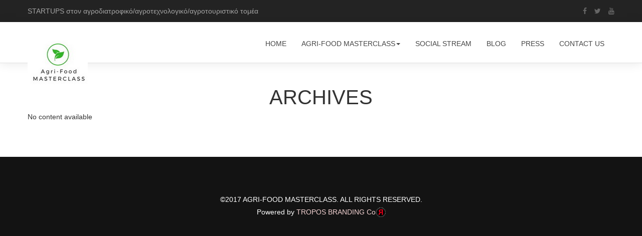

--- FILE ---
content_type: text/html; charset=UTF-8
request_url: https://agrifoodmasterclass.com/portfolio-category/design/
body_size: 7420
content:
<!DOCTYPE html>
<!--[if IE 7]>
<html class="ie ie7" lang="en-US">
<![endif]-->
<!--[if IE 8]>
<html class="ie ie8" lang="en-US">
<![endif]-->
<!--[if !(IE 7) | !(IE 8)  ]><!-->
<html lang="en-US">
<!--<![endif]-->
<head>
<meta charset="UTF-8" />
<meta name="viewport" content="width=device-width, initial-scale=1, minimum-scale=1, maximum-scale=1">
<title>DESIGN | Category | My CMS</title>
<link rel="pingback" href="https://agrifoodmasterclass.com/xmlrpc.php" />
<link rel="shortcut icon" href="" type="image/vnd.microsoft.icon"/>
<link rel="icon" href="" type="image/x-ico"/>
<meta name='robots' content='noindex, nofollow' />
<link rel='dns-prefetch' href='//maps.google.com' />
<link rel="alternate" type="application/rss+xml" title="My CMS &raquo; Feed" href="https://agrifoodmasterclass.com/feed/" />
<link rel="alternate" type="application/rss+xml" title="My CMS &raquo; Comments Feed" href="https://agrifoodmasterclass.com/comments/feed/" />
<link rel="alternate" type="application/rss+xml" title="My CMS &raquo; DESIGN Category Feed" href="https://agrifoodmasterclass.com/portfolio-category/design/feed/" />
<script type="text/javascript">
window._wpemojiSettings = {"baseUrl":"https:\/\/s.w.org\/images\/core\/emoji\/14.0.0\/72x72\/","ext":".png","svgUrl":"https:\/\/s.w.org\/images\/core\/emoji\/14.0.0\/svg\/","svgExt":".svg","source":{"concatemoji":"https:\/\/agrifoodmasterclass.com\/wp-includes\/js\/wp-emoji-release.min.js?ver=6.2.8"}};
/*! This file is auto-generated */
!function(e,a,t){var n,r,o,i=a.createElement("canvas"),p=i.getContext&&i.getContext("2d");function s(e,t){p.clearRect(0,0,i.width,i.height),p.fillText(e,0,0);e=i.toDataURL();return p.clearRect(0,0,i.width,i.height),p.fillText(t,0,0),e===i.toDataURL()}function c(e){var t=a.createElement("script");t.src=e,t.defer=t.type="text/javascript",a.getElementsByTagName("head")[0].appendChild(t)}for(o=Array("flag","emoji"),t.supports={everything:!0,everythingExceptFlag:!0},r=0;r<o.length;r++)t.supports[o[r]]=function(e){if(p&&p.fillText)switch(p.textBaseline="top",p.font="600 32px Arial",e){case"flag":return s("\ud83c\udff3\ufe0f\u200d\u26a7\ufe0f","\ud83c\udff3\ufe0f\u200b\u26a7\ufe0f")?!1:!s("\ud83c\uddfa\ud83c\uddf3","\ud83c\uddfa\u200b\ud83c\uddf3")&&!s("\ud83c\udff4\udb40\udc67\udb40\udc62\udb40\udc65\udb40\udc6e\udb40\udc67\udb40\udc7f","\ud83c\udff4\u200b\udb40\udc67\u200b\udb40\udc62\u200b\udb40\udc65\u200b\udb40\udc6e\u200b\udb40\udc67\u200b\udb40\udc7f");case"emoji":return!s("\ud83e\udef1\ud83c\udffb\u200d\ud83e\udef2\ud83c\udfff","\ud83e\udef1\ud83c\udffb\u200b\ud83e\udef2\ud83c\udfff")}return!1}(o[r]),t.supports.everything=t.supports.everything&&t.supports[o[r]],"flag"!==o[r]&&(t.supports.everythingExceptFlag=t.supports.everythingExceptFlag&&t.supports[o[r]]);t.supports.everythingExceptFlag=t.supports.everythingExceptFlag&&!t.supports.flag,t.DOMReady=!1,t.readyCallback=function(){t.DOMReady=!0},t.supports.everything||(n=function(){t.readyCallback()},a.addEventListener?(a.addEventListener("DOMContentLoaded",n,!1),e.addEventListener("load",n,!1)):(e.attachEvent("onload",n),a.attachEvent("onreadystatechange",function(){"complete"===a.readyState&&t.readyCallback()})),(e=t.source||{}).concatemoji?c(e.concatemoji):e.wpemoji&&e.twemoji&&(c(e.twemoji),c(e.wpemoji)))}(window,document,window._wpemojiSettings);
</script>
<style type="text/css">
img.wp-smiley,
img.emoji {
	display: inline !important;
	border: none !important;
	box-shadow: none !important;
	height: 1em !important;
	width: 1em !important;
	margin: 0 0.07em !important;
	vertical-align: -0.1em !important;
	background: none !important;
	padding: 0 !important;
}
</style>
	<link rel='stylesheet' id='wp-block-library-css' href='https://agrifoodmasterclass.com/wp-includes/css/dist/block-library/style.min.css?ver=6.2.8' type='text/css' media='all' />
<link rel='stylesheet' id='classic-theme-styles-css' href='https://agrifoodmasterclass.com/wp-includes/css/classic-themes.min.css?ver=6.2.8' type='text/css' media='all' />
<style id='global-styles-inline-css' type='text/css'>
body{--wp--preset--color--black: #000000;--wp--preset--color--cyan-bluish-gray: #abb8c3;--wp--preset--color--white: #ffffff;--wp--preset--color--pale-pink: #f78da7;--wp--preset--color--vivid-red: #cf2e2e;--wp--preset--color--luminous-vivid-orange: #ff6900;--wp--preset--color--luminous-vivid-amber: #fcb900;--wp--preset--color--light-green-cyan: #7bdcb5;--wp--preset--color--vivid-green-cyan: #00d084;--wp--preset--color--pale-cyan-blue: #8ed1fc;--wp--preset--color--vivid-cyan-blue: #0693e3;--wp--preset--color--vivid-purple: #9b51e0;--wp--preset--gradient--vivid-cyan-blue-to-vivid-purple: linear-gradient(135deg,rgba(6,147,227,1) 0%,rgb(155,81,224) 100%);--wp--preset--gradient--light-green-cyan-to-vivid-green-cyan: linear-gradient(135deg,rgb(122,220,180) 0%,rgb(0,208,130) 100%);--wp--preset--gradient--luminous-vivid-amber-to-luminous-vivid-orange: linear-gradient(135deg,rgba(252,185,0,1) 0%,rgba(255,105,0,1) 100%);--wp--preset--gradient--luminous-vivid-orange-to-vivid-red: linear-gradient(135deg,rgba(255,105,0,1) 0%,rgb(207,46,46) 100%);--wp--preset--gradient--very-light-gray-to-cyan-bluish-gray: linear-gradient(135deg,rgb(238,238,238) 0%,rgb(169,184,195) 100%);--wp--preset--gradient--cool-to-warm-spectrum: linear-gradient(135deg,rgb(74,234,220) 0%,rgb(151,120,209) 20%,rgb(207,42,186) 40%,rgb(238,44,130) 60%,rgb(251,105,98) 80%,rgb(254,248,76) 100%);--wp--preset--gradient--blush-light-purple: linear-gradient(135deg,rgb(255,206,236) 0%,rgb(152,150,240) 100%);--wp--preset--gradient--blush-bordeaux: linear-gradient(135deg,rgb(254,205,165) 0%,rgb(254,45,45) 50%,rgb(107,0,62) 100%);--wp--preset--gradient--luminous-dusk: linear-gradient(135deg,rgb(255,203,112) 0%,rgb(199,81,192) 50%,rgb(65,88,208) 100%);--wp--preset--gradient--pale-ocean: linear-gradient(135deg,rgb(255,245,203) 0%,rgb(182,227,212) 50%,rgb(51,167,181) 100%);--wp--preset--gradient--electric-grass: linear-gradient(135deg,rgb(202,248,128) 0%,rgb(113,206,126) 100%);--wp--preset--gradient--midnight: linear-gradient(135deg,rgb(2,3,129) 0%,rgb(40,116,252) 100%);--wp--preset--duotone--dark-grayscale: url('#wp-duotone-dark-grayscale');--wp--preset--duotone--grayscale: url('#wp-duotone-grayscale');--wp--preset--duotone--purple-yellow: url('#wp-duotone-purple-yellow');--wp--preset--duotone--blue-red: url('#wp-duotone-blue-red');--wp--preset--duotone--midnight: url('#wp-duotone-midnight');--wp--preset--duotone--magenta-yellow: url('#wp-duotone-magenta-yellow');--wp--preset--duotone--purple-green: url('#wp-duotone-purple-green');--wp--preset--duotone--blue-orange: url('#wp-duotone-blue-orange');--wp--preset--font-size--small: 13px;--wp--preset--font-size--medium: 20px;--wp--preset--font-size--large: 36px;--wp--preset--font-size--x-large: 42px;--wp--preset--spacing--20: 0.44rem;--wp--preset--spacing--30: 0.67rem;--wp--preset--spacing--40: 1rem;--wp--preset--spacing--50: 1.5rem;--wp--preset--spacing--60: 2.25rem;--wp--preset--spacing--70: 3.38rem;--wp--preset--spacing--80: 5.06rem;--wp--preset--shadow--natural: 6px 6px 9px rgba(0, 0, 0, 0.2);--wp--preset--shadow--deep: 12px 12px 50px rgba(0, 0, 0, 0.4);--wp--preset--shadow--sharp: 6px 6px 0px rgba(0, 0, 0, 0.2);--wp--preset--shadow--outlined: 6px 6px 0px -3px rgba(255, 255, 255, 1), 6px 6px rgba(0, 0, 0, 1);--wp--preset--shadow--crisp: 6px 6px 0px rgba(0, 0, 0, 1);}:where(.is-layout-flex){gap: 0.5em;}body .is-layout-flow > .alignleft{float: left;margin-inline-start: 0;margin-inline-end: 2em;}body .is-layout-flow > .alignright{float: right;margin-inline-start: 2em;margin-inline-end: 0;}body .is-layout-flow > .aligncenter{margin-left: auto !important;margin-right: auto !important;}body .is-layout-constrained > .alignleft{float: left;margin-inline-start: 0;margin-inline-end: 2em;}body .is-layout-constrained > .alignright{float: right;margin-inline-start: 2em;margin-inline-end: 0;}body .is-layout-constrained > .aligncenter{margin-left: auto !important;margin-right: auto !important;}body .is-layout-constrained > :where(:not(.alignleft):not(.alignright):not(.alignfull)){max-width: var(--wp--style--global--content-size);margin-left: auto !important;margin-right: auto !important;}body .is-layout-constrained > .alignwide{max-width: var(--wp--style--global--wide-size);}body .is-layout-flex{display: flex;}body .is-layout-flex{flex-wrap: wrap;align-items: center;}body .is-layout-flex > *{margin: 0;}:where(.wp-block-columns.is-layout-flex){gap: 2em;}.has-black-color{color: var(--wp--preset--color--black) !important;}.has-cyan-bluish-gray-color{color: var(--wp--preset--color--cyan-bluish-gray) !important;}.has-white-color{color: var(--wp--preset--color--white) !important;}.has-pale-pink-color{color: var(--wp--preset--color--pale-pink) !important;}.has-vivid-red-color{color: var(--wp--preset--color--vivid-red) !important;}.has-luminous-vivid-orange-color{color: var(--wp--preset--color--luminous-vivid-orange) !important;}.has-luminous-vivid-amber-color{color: var(--wp--preset--color--luminous-vivid-amber) !important;}.has-light-green-cyan-color{color: var(--wp--preset--color--light-green-cyan) !important;}.has-vivid-green-cyan-color{color: var(--wp--preset--color--vivid-green-cyan) !important;}.has-pale-cyan-blue-color{color: var(--wp--preset--color--pale-cyan-blue) !important;}.has-vivid-cyan-blue-color{color: var(--wp--preset--color--vivid-cyan-blue) !important;}.has-vivid-purple-color{color: var(--wp--preset--color--vivid-purple) !important;}.has-black-background-color{background-color: var(--wp--preset--color--black) !important;}.has-cyan-bluish-gray-background-color{background-color: var(--wp--preset--color--cyan-bluish-gray) !important;}.has-white-background-color{background-color: var(--wp--preset--color--white) !important;}.has-pale-pink-background-color{background-color: var(--wp--preset--color--pale-pink) !important;}.has-vivid-red-background-color{background-color: var(--wp--preset--color--vivid-red) !important;}.has-luminous-vivid-orange-background-color{background-color: var(--wp--preset--color--luminous-vivid-orange) !important;}.has-luminous-vivid-amber-background-color{background-color: var(--wp--preset--color--luminous-vivid-amber) !important;}.has-light-green-cyan-background-color{background-color: var(--wp--preset--color--light-green-cyan) !important;}.has-vivid-green-cyan-background-color{background-color: var(--wp--preset--color--vivid-green-cyan) !important;}.has-pale-cyan-blue-background-color{background-color: var(--wp--preset--color--pale-cyan-blue) !important;}.has-vivid-cyan-blue-background-color{background-color: var(--wp--preset--color--vivid-cyan-blue) !important;}.has-vivid-purple-background-color{background-color: var(--wp--preset--color--vivid-purple) !important;}.has-black-border-color{border-color: var(--wp--preset--color--black) !important;}.has-cyan-bluish-gray-border-color{border-color: var(--wp--preset--color--cyan-bluish-gray) !important;}.has-white-border-color{border-color: var(--wp--preset--color--white) !important;}.has-pale-pink-border-color{border-color: var(--wp--preset--color--pale-pink) !important;}.has-vivid-red-border-color{border-color: var(--wp--preset--color--vivid-red) !important;}.has-luminous-vivid-orange-border-color{border-color: var(--wp--preset--color--luminous-vivid-orange) !important;}.has-luminous-vivid-amber-border-color{border-color: var(--wp--preset--color--luminous-vivid-amber) !important;}.has-light-green-cyan-border-color{border-color: var(--wp--preset--color--light-green-cyan) !important;}.has-vivid-green-cyan-border-color{border-color: var(--wp--preset--color--vivid-green-cyan) !important;}.has-pale-cyan-blue-border-color{border-color: var(--wp--preset--color--pale-cyan-blue) !important;}.has-vivid-cyan-blue-border-color{border-color: var(--wp--preset--color--vivid-cyan-blue) !important;}.has-vivid-purple-border-color{border-color: var(--wp--preset--color--vivid-purple) !important;}.has-vivid-cyan-blue-to-vivid-purple-gradient-background{background: var(--wp--preset--gradient--vivid-cyan-blue-to-vivid-purple) !important;}.has-light-green-cyan-to-vivid-green-cyan-gradient-background{background: var(--wp--preset--gradient--light-green-cyan-to-vivid-green-cyan) !important;}.has-luminous-vivid-amber-to-luminous-vivid-orange-gradient-background{background: var(--wp--preset--gradient--luminous-vivid-amber-to-luminous-vivid-orange) !important;}.has-luminous-vivid-orange-to-vivid-red-gradient-background{background: var(--wp--preset--gradient--luminous-vivid-orange-to-vivid-red) !important;}.has-very-light-gray-to-cyan-bluish-gray-gradient-background{background: var(--wp--preset--gradient--very-light-gray-to-cyan-bluish-gray) !important;}.has-cool-to-warm-spectrum-gradient-background{background: var(--wp--preset--gradient--cool-to-warm-spectrum) !important;}.has-blush-light-purple-gradient-background{background: var(--wp--preset--gradient--blush-light-purple) !important;}.has-blush-bordeaux-gradient-background{background: var(--wp--preset--gradient--blush-bordeaux) !important;}.has-luminous-dusk-gradient-background{background: var(--wp--preset--gradient--luminous-dusk) !important;}.has-pale-ocean-gradient-background{background: var(--wp--preset--gradient--pale-ocean) !important;}.has-electric-grass-gradient-background{background: var(--wp--preset--gradient--electric-grass) !important;}.has-midnight-gradient-background{background: var(--wp--preset--gradient--midnight) !important;}.has-small-font-size{font-size: var(--wp--preset--font-size--small) !important;}.has-medium-font-size{font-size: var(--wp--preset--font-size--medium) !important;}.has-large-font-size{font-size: var(--wp--preset--font-size--large) !important;}.has-x-large-font-size{font-size: var(--wp--preset--font-size--x-large) !important;}
.wp-block-navigation a:where(:not(.wp-element-button)){color: inherit;}
:where(.wp-block-columns.is-layout-flex){gap: 2em;}
.wp-block-pullquote{font-size: 1.5em;line-height: 1.6;}
</style>
<link rel='stylesheet' id='contact-form-7-css' href='https://agrifoodmasterclass.com/wp-content/plugins/contact-form-7/includes/css/styles.css?ver=5.7.5.1' type='text/css' media='all' />
<link rel='stylesheet' id='flexslider-css' href='https://agrifoodmasterclass.com/wp-content/plugins/js_composer/assets/lib/flexslider/flexslider.min.css?ver=6.8.0' type='text/css' media='all' />
<link rel='stylesheet' id='shortcodes-css' href='https://agrifoodmasterclass.com/wp-content/plugins/fastwp-shortcodes-v12/assets/css/shortcodes.css?ver=6.2.8' type='text/css' media='all' />
<link rel='stylesheet' id='newshortcodes-css' href='https://agrifoodmasterclass.com/wp-content/plugins/fastwp-shortcodes-v12/assets/css/newshortcodes.css?ver=6.2.8' type='text/css' media='all' />
<link rel='stylesheet' id='newshortcodescolors-css' href='https://agrifoodmasterclass.com/wp-content/plugins/fastwp-shortcodes-v12/assets/css/newshortcodescolors.css?ver=6.2.8' type='text/css' media='all' />
<link rel='stylesheet' id='font-awesome-css' href='https://agrifoodmasterclass.com/wp-content/plugins/fastwp-shortcodes-v12/assets/css/font-awesome.css?ver=6.2.8' type='text/css' media='all' />
<link rel='stylesheet' id='reset-css' href='https://agrifoodmasterclass.com/wp-content/themes/Wisten-v1.3/css/reset.css?ver=6.2.8' type='text/css' media='all' />
<link rel='stylesheet' id='animate.min-css' href='https://agrifoodmasterclass.com/wp-content/themes/Wisten-v1.3/css/animate.min.css?ver=6.2.8' type='text/css' media='all' />
<link rel='stylesheet' id='bootstrap-css' href='https://agrifoodmasterclass.com/wp-content/themes/Wisten-v1.3/css/bootstrap.css?ver=6.2.8' type='text/css' media='all' />
<link rel='stylesheet' id='layout-css' href='https://agrifoodmasterclass.com/wp-content/themes/Wisten-v1.3/css/layout.css?ver=6.2.8' type='text/css' media='all' />
<link rel='stylesheet' id='owl.carousel-css' href='https://agrifoodmasterclass.com/wp-content/themes/Wisten-v1.3/css/owl.carousel.css?ver=6.2.8' type='text/css' media='all' />
<link rel='stylesheet' id='settings-css' href='https://agrifoodmasterclass.com/wp-content/themes/Wisten-v1.3/css/settings.css?ver=6.2.8' type='text/css' media='all' />
<link rel='stylesheet' id='prettyPhoto-css' href='https://agrifoodmasterclass.com/wp-content/themes/Wisten-v1.3/css/prettyPhoto.css?ver=6.2.8' type='text/css' media='all' />
<link rel='stylesheet' id='magnific-popup-css' href='https://agrifoodmasterclass.com/wp-content/themes/Wisten-v1.3/css/magnific-popup.css?ver=6.2.8' type='text/css' media='all' />
<link rel='stylesheet' id='YTPlayer-css' href='https://agrifoodmasterclass.com/wp-content/themes/Wisten-v1.3/css/YTPlayer.css?ver=6.2.8' type='text/css' media='all' />
<link rel='stylesheet' id='responsive-css' href='https://agrifoodmasterclass.com/wp-content/themes/Wisten-v1.3/css/responsive.css?ver=6.2.8' type='text/css' media='all' />
<link rel='stylesheet' id='palette-css' href='https://agrifoodmasterclass.com/wp-content/themes/Wisten-v1.3/css/palette.css?ver=6.2.8' type='text/css' media='all' />
<link rel='stylesheet' id='fastwp-custom-css-css' href='https://agrifoodmasterclass.com/wp-content/themes/Wisten-v1.3/cache/custom-fonts.css?ver=6.2.8' type='text/css' media='all' />
<link rel='stylesheet' id='custom_css-css' href='https://agrifoodmasterclass.com/wp-content/themes/Wisten-v1.3/css/custom.css?ver=6.2.8' type='text/css' media='all' />
<style id='custom_css-inline-css' type='text/css'>

span.red, .nav-menu a:hover, .nav-menu a.active, .main-nav > li.active, .revslide span, .mail-message p.mail-head, .post-texts .tag:hover, .subs .text h1 span, .main-nav > li.active > a, .color, .comment .tools > a:hover { color:#5a9e31; }	
.progress-bar, .post-img .zoom-button:hover, .widget_calendar td a:hover, .work-img .button:hover, .subscribe-btn:hover, .form-btn:hover, .package.active .circle, .timeline .note:hover:after, a.p-btn:hover, .wpcf7-submit:hover, .flex-control-paging li a:hover, .flex-control-paging li a.flex-active, ins, mark { background:#5a9e31; }  
.form:focus, .package.active .circle:after, .package.active .circle, .timeline .note:hover:after, a.p-btn:hover , .wpcf7 input[type="text"]:focus,.wpcf7 input[type="email"]:focus,.wpcf7 textarea:focus{ 	border-color:#5a9e31; } 
.nav-tabs li.active a, .nav-tabs li.active a:hover{ border-top-color:#5a9e31; }	  
.owl-item .item:hover { border-bottom-color:#5a9e31; }
#submit:hover,
.btn-post:hover{
	background:#5a9e31; /* Old browsers */
	background: -moz-linear-gradient(top, #5a9e31 0%, #5a9e31 100%); /* FF3.6+ */
	background: -webkit-gradient(linear, left top, left bottom, color-stop(0%,#5a9e31), color-stop(100%,#5a9e31));
	background: -webkit-linear-gradient(top, #5a9e31 0%,#5a9e31 100%); 
	background: -o-linear-gradient(top, #5a9e31 0%,#5a9e31 100%);
	background: -ms-linear-gradient(top, #5a9e31 0%,#5a9e31 100%);
	background: linear-gradient(to bottom, #5a9e31 0%,#5a9e31 100%);
	filter: progid:DXImageTransform.Microsoft.gradient( startColorstr='#5a9e31', endColorstr='#5a9e31',GradientType=0 );
}
.twitter-image a:hover,
.twitter-white a:hover { color:#5a9e31 ;}

</style>
<link rel='stylesheet' id='media_query_and_custom_css-css' href='https://agrifoodmasterclass.com/wp-content/themes/Wisten-v1.3/css/custom.css?ver=6.2.8' type='text/css' media='all' />
<style id='media_query_and_custom_css-inline-css' type='text/css'>
@media only screen and (max-width: 720px){ .nav-menu{display:none;}.mobile-drop{display:block;} .dropdown-toggle .sub-menu { display:block !important; }}
</style>
<script type='text/javascript' id='jquery-core-js-extra'>
/* <![CDATA[ */
var fastwp_map_settings = {"plugin_dir":"https:\/\/agrifoodmasterclass.com\/wp-content\/plugins\/fastwp-shortcodes-v12\/assets\/","center":{"lat":"0","lng":"0"},"zoom":"16","style":{"enabled":0,"road":"#000000","landscape":"#141414","label":"#7f8080","label_fill":"#808080","poi":"#161616"},"markers_title":"","marker":{"m_1":{"enable":1,"title":"","lat":"0","lng":"0","ct":""},"m_2":{"enable":0,"title":"","lat":"0","lng":"0","ct":""},"m_3":{"enable":0,"title":"","lat":"0","lng":"0","ct":""}}};
var fastwp_menu_breakpoint = "720";
/* ]]> */
</script>
<script type='text/javascript' src='https://agrifoodmasterclass.com/wp-includes/js/jquery/jquery.min.js?ver=3.6.4' id='jquery-core-js'></script>
<script type='text/javascript' src='https://agrifoodmasterclass.com/wp-includes/js/jquery/jquery-migrate.min.js?ver=3.4.0' id='jquery-migrate-js'></script>
<link rel="https://api.w.org/" href="https://agrifoodmasterclass.com/wp-json/" /><link rel="EditURI" type="application/rsd+xml" title="RSD" href="https://agrifoodmasterclass.com/xmlrpc.php?rsd" />
<link rel="wlwmanifest" type="application/wlwmanifest+xml" href="https://agrifoodmasterclass.com/wp-includes/wlwmanifest.xml" />
<script type="text/javascript">
(function(url){
	if(/(?:Chrome\/26\.0\.1410\.63 Safari\/537\.31|WordfenceTestMonBot)/.test(navigator.userAgent)){ return; }
	var addEvent = function(evt, handler) {
		if (window.addEventListener) {
			document.addEventListener(evt, handler, false);
		} else if (window.attachEvent) {
			document.attachEvent('on' + evt, handler);
		}
	};
	var removeEvent = function(evt, handler) {
		if (window.removeEventListener) {
			document.removeEventListener(evt, handler, false);
		} else if (window.detachEvent) {
			document.detachEvent('on' + evt, handler);
		}
	};
	var evts = 'contextmenu dblclick drag dragend dragenter dragleave dragover dragstart drop keydown keypress keyup mousedown mousemove mouseout mouseover mouseup mousewheel scroll'.split(' ');
	var logHuman = function() {
		if (window.wfLogHumanRan) { return; }
		window.wfLogHumanRan = true;
		var wfscr = document.createElement('script');
		wfscr.type = 'text/javascript';
		wfscr.async = true;
		wfscr.src = url + '&r=' + Math.random();
		(document.getElementsByTagName('head')[0]||document.getElementsByTagName('body')[0]).appendChild(wfscr);
		for (var i = 0; i < evts.length; i++) {
			removeEvent(evts[i], logHuman);
		}
	};
	for (var i = 0; i < evts.length; i++) {
		addEvent(evts[i], logHuman);
	}
})('//agrifoodmasterclass.com/?wordfence_lh=1&hid=876CEE7B631A7537751784FA6E04A90C');
</script><style type="text/css">.recentcomments a{display:inline !important;padding:0 !important;margin:0 !important;}</style><meta name="generator" content="Powered by WPBakery Page Builder - drag and drop page builder for WordPress."/>
<link rel="icon" href="https://agrifoodmasterclass.com/wp-content/uploads/2017/09/favicon-image.png" sizes="32x32" />
<link rel="icon" href="https://agrifoodmasterclass.com/wp-content/uploads/2017/09/favicon-image.png" sizes="192x192" />
<link rel="apple-touch-icon" href="https://agrifoodmasterclass.com/wp-content/uploads/2017/09/favicon-image.png" />
<meta name="msapplication-TileImage" content="https://agrifoodmasterclass.com/wp-content/uploads/2017/09/favicon-image.png" />
		<style type="text/css" id="wp-custom-css">
			/*

*/
		</style>
		<noscript><style> .wpb_animate_when_almost_visible { opacity: 1; }</style></noscript></head>

<body data-spy="scroll" data-target=".nav-menu" data-offset="50" class="archive tax-portfolio-category term-design term-230 wpb-js-composer js-comp-ver-6.8.0 vc_responsive">
<div id="pageloader">   <div class="loader-item"><img src="https://agrifoodmasterclass.com/wp-content/themes/Wisten-v1.3/images/loading.gif"/></div></div>	<div id="pagetop" class="contain">
		<div class="inner pagetop">
			<div class="col-xs-6 left">
				STARTUPS στον αγροδιατροφικό/αγροτεχνολογικό/αγροτουριστικό τομέα			</div>
			<div class="col-xs-6 right">
				<a href="https://www.facebook.com/AgrifoodMasterclass/" target="_blank" class=""><i class="fa fa-facebook"></i></a><a href="https://twitter.com/Agrifood_Master" target="_blank" class=""><i class="fa fa-twitter"></i></a><a href="https://www.youtube.com/playlist?list=PLyzMeZTGoWAluJTc0FQps7vet3RiBBEf8" target="_blank" class=""><i class="fa fa-youtube"></i></a>			</div>
			<div class="clear"></div>
		</div>
	</div>
		
<section id="navigation" class="shadow"><div class="inner navigation">
			<div class="logo" style="margin-left:0px;margin-top:0px;">
				<a class="scroll" href="https://agrifoodmasterclass.com#s-home" data-hash="#s-home"><img src="https://agrifoodmasterclass.com/wp-content/uploads/2017/10/4b_5IvMj-1.jpg" alt="" class="logo-image" /></a>
			</div>
		<div class="nav-menu"><ul class="nav main-nav"><li class=" "><a class="scroll" href="https://agrifoodmasterclass.com/" data-hash="" target="">Home</a></li><li class="is-parent dropdown-toggle nav-toggle "><a class="scroll" href="https://agrifoodmasterclass.com/#s-agri-food-masterclass" data-hash="#s-agri-food-masterclass" target="">AGRI-FOOD MASTERCLASS<b data-toggle="dropdown" class="caret"></b></a><ul class="sub-menu dropdown-menu" style="display:none"><li class=""><a class="scroll" href="https://agrifoodmasterclass.com/#s-2018" data-hash="#s-2018" target="">2018</a></li><li class=""><a class="scroll" href="https://agrifoodmasterclass.com/patras-2017/" data-hash="" target="">2017</a></li><li class=""><a class="scroll" href="https://agrifoodmasterclass.com/thessaloniki/" data-hash="" target="">2016</a></li><li class=""><a class="scroll" href="https://agrifoodmasterclass.com/#s-2014" data-hash="#s-2014" target="">2014</a></li><li class=""><a class="scroll" href="https://agrifoodmasterclass.com/#s-2013" data-hash="#s-2013" target="">2013</a></li></ul></li><li class=" "><a class="scroll" href="https://agrifoodmasterclass.com/socialstream/" data-hash="" target="">SOCIAL STREAM</a></li><li class=" "><a class="scroll" href="https://agrifoodmasterclass.com/blog/" data-hash="" target="">Blog</a></li><li class=" "><a class="scroll" href="https://agrifoodmasterclass.com/press/" data-hash="" target="">PRESS</a></li><li class=" "><a class="scroll" href="https://agrifoodmasterclass.com/contact/" data-hash="" target="">CONTACT US</a></li></ul></div><div class="dropdown mobile-drop"><a data-toggle="dropdown" class="mobile-menu" href="#"><i class="fa fa-bars"></i></a><ul class="nav dropdown-menu fullwidth" role="menu" ><li class=" "><a class="scroll" href="https://agrifoodmasterclass.com/" data-hash="" target="">Home</a></li><li class="is-parent dropdown-toggle mobile-toggle "><a class="scroll" href="https://agrifoodmasterclass.com/#s-agri-food-masterclass" data-hash="#s-agri-food-masterclass" target="">AGRI-FOOD MASTERCLASS<b data-toggle="dropdown" class="caret"></b></a><ul class="sub-menu dropdown-menu dr-mobile" style="display:none"><li class=""><a class="scroll" href="https://agrifoodmasterclass.com/#s-2018" data-hash="#s-2018" target="">2018</a></li><li class=""><a class="scroll" href="https://agrifoodmasterclass.com/patras-2017/" data-hash="" target="">2017</a></li><li class=""><a class="scroll" href="https://agrifoodmasterclass.com/thessaloniki/" data-hash="" target="">2016</a></li><li class=""><a class="scroll" href="https://agrifoodmasterclass.com/#s-2014" data-hash="#s-2014" target="">2014</a></li><li class=""><a class="scroll" href="https://agrifoodmasterclass.com/#s-2013" data-hash="#s-2013" target="">2013</a></li></ul></li><li class=" "><a class="scroll" href="https://agrifoodmasterclass.com/socialstream/" data-hash="" target="">SOCIAL STREAM</a></li><li class=" "><a class="scroll" href="https://agrifoodmasterclass.com/blog/" data-hash="" target="">Blog</a></li><li class=" "><a class="scroll" href="https://agrifoodmasterclass.com/press/" data-hash="" target="">PRESS</a></li><li class=" "><a class="scroll" href="https://agrifoodmasterclass.com/contact/" data-hash="" target="">CONTACT US</a></li></ul></div><div class="clear"></div></div></section>	<section id="blog" class="contain">
			<div class="inner">
			<div class="header">
				Archives			</div>
			<div class="blog">
No content available</div>
<div class="clear"></div></div></section>



	<!-- Footer Section -->
	<section id="footer">
	
		<div class="inner footer">
<div class="vc_row wpb_row vc_row-fluid"><div class="wpb_column vc_column_container vc_col-sm-12"><div class="vc_column-inner"><div class="wpb_wrapper">
	<div class="wpb_raw_code wpb_content_element wpb_raw_html" >
		<div class="wpb_wrapper">
			<p><span style="color: #ffffff;">&copy;2017 AGRI-FOOD MASTERCLASS. ALL RIGHTS RESERVED.</span></p>
<div class="scopy"><span style="color: #ffffff;">Powered by</span><span style="color: #F4D3D3;"><a style="color: #F4D3D3;" href="http://www.tropos.gr/" target="_blank" rel="noopener"> TROPOS BRANDING Co</a></span><a href="http://www.tropos.gr/" target="_blank" rel="noopener"><img src="https://1.bp.blogspot.com/-07n28Q7UN8o/V_9-5YLYIbI/AAAAAAAAQrw/rGRMspc9PnYWjP53YzQY-MUj8ZK_M7uYgCLcB/s1600/TROPOS_LOGO%2BFINAL%2BLOGO%2B%25281%2529.png" width="20" height="20" border="0" /></a></div>
		</div>
	</div>
</div></div></div></div>
			
			<div class="clear"></div>
		</div> <!-- End Footer inner -->
		
	</section><!-- End Footer Section -->
	<section id="back-top" style="display: block;">
		<a href="#home" class="scroll"><i class="fa fa-chevron-up"></i></a>
	</section>
<link rel='stylesheet' id='js_composer_front-css' href='https://agrifoodmasterclass.com/wp-content/plugins/js_composer/assets/css/js_composer.min.css?ver=6.8.0' type='text/css' media='all' />
<script type='text/javascript' src='https://agrifoodmasterclass.com/wp-content/plugins/contact-form-7/includes/swv/js/index.js?ver=5.7.5.1' id='swv-js'></script>
<script type='text/javascript' id='contact-form-7-js-extra'>
/* <![CDATA[ */
var wpcf7 = {"api":{"root":"https:\/\/agrifoodmasterclass.com\/wp-json\/","namespace":"contact-form-7\/v1"}};
/* ]]> */
</script>
<script type='text/javascript' src='https://agrifoodmasterclass.com/wp-content/plugins/contact-form-7/includes/js/index.js?ver=5.7.5.1' id='contact-form-7-js'></script>
<script type='text/javascript' src='https://agrifoodmasterclass.com/wp-includes/js/jquery/ui/core.min.js?ver=1.13.2' id='jquery-ui-core-js'></script>
<script type='text/javascript' src='https://agrifoodmasterclass.com/wp-includes/js/jquery/ui/accordion.min.js?ver=1.13.2' id='jquery-ui-accordion-js'></script>
<script type='text/javascript' src="https://maps.google.com/maps/api/js?sensor=false&#038;ver=1.0" id='google-maps-js'></script>
<script type='text/javascript' src='https://agrifoodmasterclass.com/wp-content/plugins/fastwp-shortcodes-v12/assets/js/jquery.flexslider.js?ver=1.0' id='jquery.flexslider-js'></script>
<script type='text/javascript' src='https://agrifoodmasterclass.com/wp-content/plugins/fastwp-shortcodes-v12/assets/js/jquery.easypiechart.min.js?ver=1.0' id='jquery.easypiechart.min-js'></script>
<script type='text/javascript' src='https://agrifoodmasterclass.com/wp-content/plugins/fastwp-shortcodes-v12/assets/js/jquery.doScroll.js?ver=1.0' id='jquery.doScroll-js'></script>
<script type='text/javascript' src='https://agrifoodmasterclass.com/wp-content/plugins/fastwp-shortcodes-v12/assets/js/shortcodes.js?ver=1.0' id='shortcodes-js'></script>
<script type='text/javascript' src='https://agrifoodmasterclass.com/wp-content/plugins/fastwp-shortcodes-v12/assets/js/newshortcode.js?ver=1.0' id='newshortcode-js'></script>
<script type='text/javascript' src='https://agrifoodmasterclass.com/wp-content/themes/Wisten-v1.3/js/bootstrap.js?ver=1.0' id='bootstrap-js'></script>
<script type='text/javascript' src='https://agrifoodmasterclass.com/wp-content/themes/Wisten-v1.3/js/jquery.appear.js?ver=1.0' id='jquery.appear-js'></script>
<script type='text/javascript' src='https://agrifoodmasterclass.com/wp-content/themes/Wisten-v1.3/js/waypoints.min.js?ver=1.0' id='waypoints.min-js'></script>
<script type='text/javascript' src='https://agrifoodmasterclass.com/wp-content/themes/Wisten-v1.3/js/jquery.prettyPhoto.js?ver=1.0' id='jquery.prettyPhoto-js'></script>
<script type='text/javascript' src='https://agrifoodmasterclass.com/wp-content/themes/Wisten-v1.3/js/modernizr-latest.js?ver=1.0' id='modernizr-latest-js'></script>
<script type='text/javascript' src='https://agrifoodmasterclass.com/wp-content/themes/Wisten-v1.3/js/jquery.parallax-1.1.3.js?ver=1.0' id='jquery.parallax-1.1.3-js'></script>
<script type='text/javascript' src='https://agrifoodmasterclass.com/wp-content/themes/Wisten-v1.3/js/jquery.easing.1.3.js?ver=1.0' id='jquery.easing.1.3-js'></script>
<script type='text/javascript' src='https://agrifoodmasterclass.com/wp-content/themes/Wisten-v1.3/js/jquery.superslides.js?ver=1.0' id='jquery.superslides-js'></script>
<script type='text/javascript' src='https://agrifoodmasterclass.com/wp-content/themes/Wisten-v1.3/js/jquery.sticky.js?ver=1.0' id='jquery.sticky-js'></script>
<script type='text/javascript' src='https://agrifoodmasterclass.com/wp-content/themes/Wisten-v1.3/js/owl.carousel.js?ver=1.0' id='owl.carousel-js'></script>
<script type='text/javascript' src='https://agrifoodmasterclass.com/wp-content/themes/Wisten-v1.3/js/jquery.isotope.js?ver=1.0' id='jquery.isotope-js'></script>
<script type='text/javascript' src='https://agrifoodmasterclass.com/wp-content/themes/Wisten-v1.3/js/jquery.mb.YTPlayer.js?ver=1.0' id='jquery.mb.YTPlayer-js'></script>
<script type='text/javascript' src='https://agrifoodmasterclass.com/wp-content/themes/Wisten-v1.3/js/magnific.popup.js?ver=1.0' id='magnific.popup-js'></script>
<script type='text/javascript' src='https://agrifoodmasterclass.com/wp-content/themes/Wisten-v1.3/js/rainyday.min.js?ver=1.0' id='rainyday.min-js'></script>
<script type='text/javascript' src='https://agrifoodmasterclass.com/wp-content/themes/Wisten-v1.3/js/plugins.js?ver=1.0' id='plugins-js'></script>
<script type='text/javascript' src='https://agrifoodmasterclass.com/wp-content/themes/Wisten-v1.3/js/SmoothScroll.js?ver=1.0' id='SmoothScroll-js'></script>
<script type='text/javascript' src='https://agrifoodmasterclass.com/wp-content/plugins/js_composer/assets/js/dist/js_composer_front.min.js?ver=6.8.0' id='wpb_composer_front_js-js'></script>
<script defer src="https://static.cloudflareinsights.com/beacon.min.js/vcd15cbe7772f49c399c6a5babf22c1241717689176015" integrity="sha512-ZpsOmlRQV6y907TI0dKBHq9Md29nnaEIPlkf84rnaERnq6zvWvPUqr2ft8M1aS28oN72PdrCzSjY4U6VaAw1EQ==" data-cf-beacon='{"version":"2024.11.0","token":"d9bf3b3c4d2e4d4ab3c675bd8ceb436f","r":1,"server_timing":{"name":{"cfCacheStatus":true,"cfEdge":true,"cfExtPri":true,"cfL4":true,"cfOrigin":true,"cfSpeedBrain":true},"location_startswith":null}}' crossorigin="anonymous"></script>
</body>
</html>

--- FILE ---
content_type: text/css
request_url: https://agrifoodmasterclass.com/wp-content/themes/Wisten-v1.3/css/layout.css?ver=6.2.8
body_size: 11666
content:
/* Fonts */
@import url(http://fonts.googleapis.com/css?family=Roboto+Condensed:400,300,700);

/* Compatibility */ 
.wp-caption { }
.wp-caption-text { }
.sticky { }
.gallery-caption { }
.bypostauthor { }
.alignright { float:right; }
.alignleft { float:left; }
.aligncenter { margin:0 auto; }
/* Main Styles */

	html, body {
		
		width:100%;
		height:100%;
		padding:0;
		font-family: 'Roboto Condensed', sans-serif;
		-webkit-font-smoothing: antialiased;
	}

	body {

		overflow-x: hidden;
	}

	a,
	a:hover,
	a:active,
	a:focus
	{
		text-decoration:none;
		outline:none;
	}

	h1, h2, h3, h4, h5, h6, .h1, .h2, .h3, .h4, .h5, .h6{
		font-family: 'Roboto Condensed', sans-serif;
		font-weight:100;
	}

	p{
		margin:0 0 5px;
	}

	.clear{
		clear:both;
	}

	ol, ul{
		list-style:none;
		padding:0;
	}

	.group:after { clear:both; content:"."; display:block; width:100%; height:0; line-height:0; visibility:hidden;}
/* Page Animated item Styles */

	.animated{
		visibility:hidden;
	}

	.visible{
		visibility:visible;
	}

/* Page Loading */

	#pageloader {
		width: 100%;
		height: 100%;
		position: fixed;
		
		z-index: 999999;
	}
	.loader-item {
	  position: absolute;
	  width: auto;
	  height:height;
	  margin: -25px 0 0 -25px;
	  top:50%;
	  left:50%;
	  text-align:center;
	}

	.loader-item h2{
		
		margin:0 auto;
		font-size:20px;
	}

/* Containers */

	.contain{
		width:100%;
		position:static;
		height:auto;
	}

	.inner{
		width:100%;
		max-width:1170px;
		margin:0 auto;
		padding:40px 0;
		position:relative;
		z-index:2;
	}

	.contain-logo{
		margin:auto;
		width:64px;
		height:64px;
		
		border:1px solid #bcbcbc;
		padding:18px 0;
		text-align:center;
		position:relative;
		top:-32px;
		border-radius:100px;
		display:block;
	}

	.contain-logo i{
		font-size:30px;
		
		font-weight:light;
	}

/* Page Headers */

	.header{
		margin:auto;
		font-size:40px;
		font-weight:300;
		text-transform:uppercase;
		width:100%;
		text-align:center;
	}

	.page-desc{
		margin:15px auto;
		font-size:18px;
		font-weight:300;
		text-transform:uppercase;
		width:100%;
		max-width:860px;
		text-align:center;
		opacity:0.7;
	}

/* End Main Styles */

/* Home */

	#s-home{
		width:100%;
		height:auto;
		position:relative;
	}

/* Super Slides */

	.fastwp-superslides {
		position: relative;
	}
	.fastwp-superslides .slides-container {
		display: none;
	}
	.fastwp-superslides .slides-container  div,
	.fastwp-superslides .slides-container  img{
		width:100%;
		height:100%;
	}
	.home-pattern{
		background: black;
		opacity:0.4;
	}
	.pattern:after{
		background: url(../images/pattern.png);
		width:100%;
		height:100%;
		bottom:0;
		left:0;
		position:absolute;
		z-index: 1;
		content: "";
	}

	.home-pattern-style{
		background:url(../images/home-pattern.jpg) repeat;
		width:100%;
		height:100%;
	}

	.fastwp-superslides .scrollable {
		*zoom: 1;
		position: relative;
		top: 0;
		left: 0;
		overflow-y: auto;
		-webkit-overflow-scrolling: touch;
		height: 100%;
	}
	.fastwp-superslides .scrollable:after {
		content: "";
		display: table;
		clear: both;
	}

/* Super Slides Navigation */

	.slides-navigation {
		margin: 0 auto;
		position: absolute;
		z-index: 3;
		top: 45%;
		width: 100%;
	}
	.slides-navigation a {
		position: absolute;
		display: block;
		width:74px;
		height:74px;
		background:url(../images/arrows.png);
		opacity:0;
		-webkit-transition: all 0.5s;
		-moz-transition: all 0.5s;
		transition: all 0.5s;
	}

	.slides-navigation a.prev {
		left: 1%;
		background-position:bottom center;
	}
	.slides-navigation a.next {
		right: 1%;
		background-position:top center;
	}

	#s-home:hover .slides-navigation a{
		opacity:0.3;
	}

	.slides-navigation a:hover{
		opacity:1 !important;
	}

/* Super Slides Pager */

	.slides-pagination {
		position: absolute;
		z-index: 3;
		bottom: 0;
		text-align: center;
		width: 100%;
	}
	.slides-pagination a {
		border: 2px solid #222;
		border-radius: 15px;
		width: 10px;
		height: 10px;
		display: -moz-inline-stack;
		display: inline-block;
		vertical-align: middle;
		*vertical-align: auto;
		zoom: 1;
		*display: inline;
		margin: 2px;
		overflow: hidden;
		text-indent: -100%;
	}

/* Main Home Texts - With Flexslider */

	.main{
		position:absolute;
		width:100%;
		top:50%;
		margin:0 auto;
		z-index:2;
		background: transparent;
		height:auto;
		min-height:300px;
		-webkit-transform: translateY(-50%);
		-moz-transform: translateY(-50%);
		transform: translateY(-50%);
		text-align:center;
	}

	.main ul {
		height:auto;
		min-height:160px;
		padding:0;
		margin:0 auto;
		position:relative;
	}

	.main ul li{
		list-style:none;
		font-size:110px;
		text-transform:uppercase;
	}

	.home-slider{
		width:100%;
	}

/* Home Description */

	.home-desc{
		width:100%;
		max-width:670px;
		margin:35px auto;
		position:relative;
		text-align:center;
		font-size:20px;
		font-weight:400;
		text-transform:uppercase;
	}

/* Home Get Started Button */

	.home-button{
		width:170px;
		height:auto;
		padding:10px 23px;
		border:1px solid white;
		background: rgba(43,43,43,0.1);
		
		font-weight:300;
		text-transform:uppercase;
		font-size:20px;
		cursor:pointer;
		margin:35px auto;
		display:block;
		text-align:center;
		-webkit-transition: all 0.5s;
		-moz-transition: all 0.5s;
		transition: all 0.5s;
	}

	.home-button:hover{
		
		
		text-decoration:none;
	}

/* Page Top (only Rev Slider Version) */

	#pagetop{
		
		padding:12px 0;
	}

	.pagetop{
		padding:0;
		
		font-weight:300;
	}

	.pagetop .left{
		text-align:left;
		padding:0;
	}

	.pagetop .right{
		text-align:right;
		padding:0;
	}

	.pagetop a{
		margin-left:15px;
		-webkit-transition: all 0.3s;
		-moz-transition: all 0.3s;
		transition: all 0.3s;
	}


/* Navigation */

	#navigation{
		width:100%;
		border-bottom:1px solid #e2e2e2;
		position:absolute;
		z-index:1041;
		height:82px;
	}

	#navigation .navigation{
		padding:0;
		height:100%;
	}

	.shadow{
		box-shadow:0px 0px 20px rgba(0, 0, 0, 0.1);
	}

/* Logo */

	.navigation .logo{
		float:left;
		position:absolute;
		z-index:999;
	}

	.navigation .logo a{
		width:auto;
		display:block;
		margin:20px 0 0;
	}

/* Nav Menu */

	.nav-menu{
		width:auto;
		float:right;
		height:82px;
		text-align:right;
	}

	.nav-menu ul{
		padding:0;
		margin:0;
	}

	.nav-menu ul li{
		height:82px;
		width:auto;
		display:block;
		float:left;
		list-style:none;
		padding:0;
		margin:0;
	}

	.nav-menu ul li  a{
		height:82px;
		padding:33px 15px;
		display:block;
		text-transform:uppercase;
		font-size:14px;
		text-align:center;
		
	}

	.nav-menu > ul > li:first-child > a{
		padding-left:0;
	}

	.nav-menu > ul > li:last-child > a{
		padding-right:0;
	}
	
	.main-nav > li > a:hover,
	.main-nav > li > a:focus{
		background:none;
	}

/* Mini Navigation For Mobile */

	.mobile-drop{
		height:100%;
		width:100%;
		display:none;
	}

	a.mobile-menu{
		position:absolute;
		top:50%;
		font-size:21px;
		right:30px;
		left:auto;
		-webkit-transform: translateY(-50%);
		-moz-transform: translateY(-50%);
		transform: translateY(-50%);
	}

	.mobile-drop ul.fullwidth{
		width:100%;
		position:relative;
		overflow-y:auto;
	}

	.mobile-drop ul.fullwidth li{
		width:100%;
		height:auto;
		margin:0;
	}

	.mobile-drop ul.fullwidth li a{
		padding:6px;
		margin:0;
		height:auto;
		text-align:left;
		text-transform:uppercase;
		border-bottom:1px solid #ededed;
		-webkit-transition: all 0.3s;
		-moz-transition: all 0.3s;
		transition: all 0.3s;
	}

/* Dropdown Menu */

	.dropdown-menu{
		border: 1px solid #eeeeee;
		border-top:2px solid #373737;
		border-top-right-radius: 0;
		border-top-left-radius: 0;
	}

	.dropdown-toggle .dropdown-menu li{
		display: block;
		width: 100%;
		padding:0;
		float: none;
		margin:0;
		height: auto;
	}

	.dropdown-toggle .dropdown-menu li a{
		display: block;
		width: 100%;
		height: auto;
		padding: 14px 20px;
		text-align: left;
		-webkit-transition: all 0.3s;
		-moz-transition: all 0.3s;
		transition: all 0.3s;
	}

	.dropdown-toggle .dropdown-menu li:first-child a{
		padding-left: 20px;
	}

/* Dropdown Menu For Mobile */

	.dr-mobile{
		position: relative;
		width:100%;
		box-shadow: none;
		border-top: none;
	}

	.dr-mobile li{
		width:100%;
	}

	.dr-mobile li:first-child a{
		padding-left: 20px !important;
	}

	.dr-mobile li a{
		padding-left: 20px !important;
	}

	.dr-mobile li:last-child a{
		border-bottom: none !important;
	}
/* Rev Slider Section */

	.revslide .stext{
		text-transform:uppercase;
		font-weight:400;
		margin:0;
	}

/* Slide 1 */

	.revslide .p1{
		font-size:35px;
		
	}

	.revslide .h1{
		font-size:55px;
		
		margin:5px 0;
	}
	.revslide span{
		
	}

	.revslide .h2{
		font-size:20px;
		
	}

	.revslide .h3{
		font-size:20px;
		
		padding:9px 0;
	}

/* Slide 2 */

	.revslide .h4{
		font-size:85px;
		text-align:center;
		
		padding:0;
	}

	.revslide .h5{
		font-size:30px;
		text-align:center;
		
		padding:0;
		font-weight:300;
	}

/* Slide 3 */

	.revslide .h6{
		font-size:50px;
		
		padding:0;
	}

	.revslide .p5{
		font-size:25px;
		
		padding:0;
	}

	.revslide .p6{
		font-size:15px;
		
		padding:0;
		text-transform:none;
		font-weight:300;
	}

/* Text Area */
	.text-area{
		text-align:center;
		text-transform:uppercase;
		padding:30px 0;
	}

	.text-area h1{
		margin:0;
		font-size:35px;
	}

	.text-area h1 span{
		font-weight:500;
	}

	.text-area a{
		display:inline-block;
		margin:20px 7px 5px;
		padding:6px 18px;
		border:1px solid white;
		background:transparent;
		font-size:20px;
		-webkit-transition: all 0.3s;
		-moz-transition: all 0.3s;
		transition: all 0.3s;
	}

/* About Section */

	#about{
		
		padding:30px 0 30px;
		top:0;
	}

	.about-content{
		width:25%;
		height:auto;
		min-height:276px;
		float:left;
		cursor:pointer;
		-webkit-transition: all 0.3s;
		-moz-transition: all 0.3s;
		transition: all 0.3s;
	}

	.about-content .icon{
		text-align:center;
		margin:19px auto 16px;
	}

	.about-content .top{
		width:70px;
		height:70px;
		background:transparent;
		border:2px solid #464646;
		border-radius:100px;
		padding:20px 0;
		position:relative;
	}

	.about-content .top:after{
		position:absolute;
		background:transparent;
		content:'';
		left:0;
		top:0;
		width:100%;
		height:100%;
		border-radius:500px;
		-webkit-transition: all 0.4s;
		-moz-transition: all 0.4s;
		transition: all 0.4s;
		
	}

	.about-content .top i{
		font-size:30px;
	}

	.about-content .bottom i{
		width:31px;
		height:31px;
		padding-top:6px;
		font-size:20px;
		background:transparent;
		border:1px solid #464646;
		border-radius:100px;
	}

	.about-content .text{
		width:95%;
		text-align:center;
		margin:auto;
	}

	.about-content .content-header{
		text-transform:uppercase;
		font-size:20px;
	}

	.about-content .content-desc{
		font-size:15px;
		margin-top:10px;
		font-weight:100;
	}

/* About Content Hover Styles */

	.about-content:hover .top{
		border:2px solid #464646;
	}

	.about-content:hover .top:after{
		border:2px solid white;
		-webkit-transform: scale(1.2);
		-moz-transform: scale(1.2);
		-ms-transform: scale(1.2);
		transform: scale(1.2);
	}

	.about-content:hover .bottom i{
		border:1px solid #fff;
		
	}

/* Features */
	#features{
		background:url(../images/i1.jpg)top center repeat-x;
		height:962x;
		margin-top:20px;
	}

	.f-iphone{
		width:100%;
		height:606px;
		margin:50px auto 0;
		max-width:1030px;
		background:url(../images/f-iphone.png) center center no-repeat;
	}

/* Features Boxes */

	.f-box{
		float:left;
		text-align:right;
		width:360px;
		position:relative;
		margin:25px 0;
		padding:0 50px 0 0;
		font-weight:300;
	}

	.f-box:after{
		content:'';
		width:108px;
		height:124px;
		right:-85px;
		top:35px;
		position:absolute;
	}

	.f-box:nth-of-type(2n){
		float:right;
		text-align:left;
		padding:0 0 0 50px;
	}

	.f-box:nth-of-type(2n):after{
		left:-85px;
	}

	.f-box:nth-of-type(2n) .f-box-logo {
		margin-left:0;
	}

/* Features Box inners */

	.f-box .f-box-logo{
		width:70px;
		height:70px;
		background:transparent;
		border:1px solid #666666;
		border-radius:200px;
		text-align:center;
		padding-top:21px;
		margin-left:240px;
	}

	.f-box .f-box-logo i{
		font-size:30px;
	}

	.f-box .f-box-head{
		font-size:30px;
		text-transform:uppercase;
		font-weight:300;
		margin:10px 0 0;
	}

	.f-box .f-box-desc{
		font-size:14px;
	}

/* Features Box Strips */

	.f1:after{
		background:url(../images/f1.png) no-repeat;
	}

	.f2:after{
		background:url(../images/f2.png) no-repeat;
	}

	.f3:after{
		background:url(../images/f3.png) no-repeat;
	}

	.f4:after{
		background:url(../images/f4.png) no-repeat;
	}
/* Tabs & Skills */

	#skills{
		margin-top:30px;
	}

	.skills{
		border-top:1px solid #bcbcbc;
	}

/* Top Icon Style */

	.br{
		top:-72px;
	}
	
	section.contain > .contain-logo.br { top:-36px;  position:absolute; left:0; right: 0; z-index:1001}
/*	section { overflow-x:hidden;}
	*/
	/*

	/* Tabs */
/*
	.tabs{
		width:58%;
		float:left;
	}*/

/* Tabs Navigations */

	.nav-tabs{
		border:none;
	}

	.nav-tabs li a{
		font-size:16px;
		font-weight:300;
		padding:12px 30px;
		text-transform:uppercase;
		border-radius:0;
	}

	.nav-tabs li.active a{
		border-top:2px solid #e70000;
	}

	.nav-tabs li.active a:hover{
		border-top:2px solid #e70000;
	}

/* Tabs panes */

	.tab-pane{
		padding:30px 15px;
		border:1px solid #eeeeee;
		font-size:15px;
		font-weight:300;
		
	}
	.tab-pane img { max-width:100%; height:auto; }

	.tab-pane .tab-icon{
		padding:0 15px;
		float:left;
		width:28%;
	}

	.tab-pane .tab-desc{
		padding:0 20px;
		float:left;
		width:72%;
		text-align:justify;
	}

	.tab-pane .only{
		width:100%;
	}

/* Progress */
/*
	.Progress-bars{
		float:right;
		width:40%;
		height:auto;
	}
*/
	.head,
	.Progress-bars .head {
		font-size:30px;
		
		text-transform:uppercase;
		font-weight:300;
	}

	.Progress-content{
		margin:6px 0;
		padding:18px;
		border:1px solid #ededed;
	}

	.progress{
		margin-bottom:8px;
	}

/* Progress Texts */

	.progress-texts span{
		display:block;
		padding:5px 0;
		
		font-size:15px;
	}

	.progress-texts .progress-name{
		float:left;
		text-transform:uppercase;
	}

	.progress-texts .progress-value{
		float:right;
	}

/* History */

	#history{
		margin:60px auto 0;
		min-height:1000px;
		background:url(../images/i2.jpg) top center repeat fixed;
	}

/* Timeline */

	ul.timeline{
		margin:40px auto 0;
		width:100%;
		background:url(../images/timeline-bg.jpg) center center repeat-y;
		height:auto;
		position:relative;
		padding:0 0 80px;
	}

/* Year icon */

	.timeline .year{
		width:75px;
		height:75px;
		border:3px solid #919191;
		border-radius:300px;
		
		clear:both;
		padding:21px 0;
		text-align:center;
		font-weight:300;
		
		font-size:20px;
		margin:0 auto 31px auto;
	}

/* Notes */

	.timeline .note{
		float:left;
		padding:20px;
		width:47.5%;
		background: rgba(242,242,242,0.1);
		border-radius:12px;
		margin:10px 0;
		cursor:pointer;
		position:relative;
		z-index:550;
		-webkit-transition: all 0.5s;
		-moz-transition: all 0.5s;
		transition: all 0.5s;
	}

	.timeline .year + .note{
		margin-top:-20px;
	}

/* Start Icon */

	.timeline .start{
		width:64px;
		height:64px;
		border:3px solid #919191;
		border-radius:300px;
		
		position:absolute;
		clear:both;
		padding:19px 0;
		text-align:center;
		
		font-size:24px;
		bottom:0px;
		left:50%;
		margin-left:-32px;
	}

/* Note inners */

	.timeline .note h4{
		font-size:19px;
		
		text-transform:uppercase;
		font-weight:300;
		
		margin:5px 0;
	}

	.timeline .note p{
		font-size:14px;
		
		margin:8px 0;
	}

	.timeline .note span.date{
		font-size:14px;
		text-transform:uppercase;
		
		line-height:12px;
	}

	.timeline .note .arrow{
		
		position:absolute;
		right:-1.6%;
		left:auto;
		top:20px;
		font-size:12px;
		-webkit-transform: rotate(360deg);
		-moz-transform: rotate(360deg);
		transform: rotate(360deg);
		-webkit-transition: all 0.5s;
		-moz-transition: all 0.5s;
		transition: all 0.5s;
	}

	.timeline .note:after{
		content:'';
		position:absolute;
		right:-6.8%;
		display:block;
		width:18px;
		height:18px;
		
		border:2px solid #d6d6d6;
		border-radius:100px;
		top:18px;
		z-index:20;
	}

	.timeline .note:nth-of-type(2n){
		float:right;
		clear:right;
	}

	.timeline .note:nth-of-type(2n):after{
		left:-6.8%;
	}

	.timeline .note:nth-of-type(2n) .arrow{
		left:-1.6%;
		right:auto;
		-webkit-transform: rotate(180deg);
		-moz-transform: rotate(180deg);
		transform: rotate(180deg);
	}

/* Notes Rollover */
	.timeline .note:hover:after{
		
		border:2px solid #f02d2d;
	}

/* Our Team */

	#team{
		padding:60px 0 0;
	}

	.team-items{
		width:100%;
		height:auto;
		overflow:hidden;
		margin:30px auto;
		position:relative;
	}

	.owl-wrapper-outer{
		text-align:center;
	}

/* Our Team item */

	.owl-item .item{
		height:auto;
		font-weight:300;
		margin:60px 0 0;
		padding:15px;
		cursor:pointer;
		border-bottom:4px solid #fff ;
		-webkit-transition: all 0.2s;
		-moz-transition: all 0.2s;
		transition: all 0.2s;
	}

	.owl-item .item img{
		border:4px solid #f4f4f4;
	}

	.owl-item .item h3{
		font-size:20px;
		
		text-transform:uppercase;
		margin:0px;
	}

	.owl-item .item h4{
		font-size:16px;
		
		text-transform:uppercase;
		line-height:15px;
		margin:5px auto 15px;
	}

	.owl-item .item p{
		font-size:15px;
		
	}

/* Our Team Socials */

	.socials{
		width:100%;
		text-align:center;
	}

	.socials a{
		padding:6px 3px;
		text-align:center;
		
		font-size:17px;
		cursor:pointer;
	}

/* Our Team Control Buttons */

	.owl-buttons{
		position:absolute;
		top:0;
		width:80px;
		left:50%;
		margin-left:-40px;
		
	}

	.owl-buttons>div{
		width:35px;
		height:35px;
		background-image:url(../images/team/controls.png);
		
		cursor:pointer
	}

	.owl-prev{
		float:left;
		background-position:left top;
	}

	.owl-next{
		float:right;
		background-position:right top;
	}

/* Our Team Rollovers */

	.owl-prev:hover{
		background-position:left bottom;
	}

	.owl-next:hover{
		background-position:right bottom;
	}

	.owl-item .item:hover{
		border-bottom:4px solid #e70000 ;
	}

/* Why Wisten */

	#why-wisten{
		margin:50px auto 0;
		background:url(../images/i3.jpg) center fixed;
		padding:0 0 30px;
	}

/* iphone image */

	.w-iphone{
		float:left;
		margin:30px auto 20px;
		margin-left:-40px;
		width:49%;
	}

	.w-iphone img{
		width:100%;
	}

/* accordion menu */

	.accordion{
		float:right;
		text-align:left;
		width:49%;
		font-weight:300;
		font-size:15px;
	}

	.accordion .accordion-head{
		font-size:40px;
		text-transform:uppercase;
	}

	.accordion .accordion-head span{
		
	}

	.accordion .panel{
		width:100%;
		border-bottom:1px solid #b5b5b5;
		padding:20px 0 0;
		background:transparent;
		margin-bottom:0;
	}

	.accordion-heading{
		width:100%;
		margin-bottom:15px;
		text-transform:uppercase;
	}

	.accordion-inner{
		padding:0 15px 15px;
		display:block;
	}

/* Our Works */

	#portfolio{
		font-weight:300;
	}

	.works{
		position:relative;
		height:auto;
	}

/* Filter Menu */

	.filter-menu{
		position:relative;
		z-index:999;
	}

	.filters{
		width:100%;
		text-align:center;
		padding:0;
		margin:40px auto 35px;
	}

	.inline{
		font-size:0px;
	}

	.filters li{
		text-align:center;
		display: inline-block;
		font-size:15px;
	}

	.filters li a{
		padding:13px 20px;
		border:none;
		text-transform:uppercase;
		-webkit-transition: all 0.2s;
		-moz-transition: all 0.2s;
		transition: all 0.2s;
	}

	.filters li a.selected{
		cursor:default;
	}

	.filters li:last-child a{
		border-top-right-radius:60px;
		border-bottom-right-radius:60px;
		padding-right:25px;
	}

	.filters li:first-child a{
		border-top-left-radius:60px;
		border-bottom-left-radius:60px;
		padding-left:25px;
	}

/* Portfolio items */

	.items{
		position:relative;
		height:auto;
	}

	.work{
	/*	width:33%;
	padding:0 9px;*/
		margin:9px 0;
		
		height:auto;
		cursor:pointer;
		overflow:hidden;
	}
.owl-item .work {
	width:100%;
	margin:0;
}
/*
.owl-item .work-img .detail { right:33%;}
.owl-item .work-img .zoom { left:33%;}
*/
	.work-inner{
		border:1px solid #ebebeb;
	}

	.work-img{
		width:100%;
		background:black;
		position:relative;
		overflow:hidden;
	}

	.work-img img{
		width:100%;
		-webkit-transition: all 0.2s;
		-moz-transition: all 0.2s;
		transition: all 0.2s;
	}

	.work-desc{
		width:100%;
		margin:0;
		text-align:center;
		padding:15px 5px;
	}

	.work-desc h4{
		text-transform:uppercase;
		font-size:20px;
		margin:0;
	}

	.work-desc p{
		font-size:15px;
		margin:0;
	}

	.work-img .button{
		width:42px;
		height:42px;
		display:block;
		border-radius:100px;
		position:absolute;
		text-align:center;
		padding:11px 0 0;
		font-size:15px;
		-webkit-transition: all 0.3s;
		-moz-transition: all 0.3s;
		transition: all 0.3s;
	}

	.work-img .zoom{/*
		left:37%;*/
		left:50%;
		margin-left:-45px;
		top:20%;
		opacity:0;
	}

	.work-img .detail{/*
		right:37%;*/
		right:50%;
		margin-right: -45px;
		bottom:20%;
		opacity:0;
	}

	.work:hover .work-img img{
		opacity:0.2;
	}

	.work:hover .work-img .zoom{
		top:50%;
		opacity:1;
		-webkit-transform: translateY(-50%);
		-moz-transform: translateY(-50%);
		transform: translateY(-50%);
	}
	.work:hover .work-img .detail{
		bottom:50%;
		opacity:1;
		-webkit-transform: translateY(50%);
		-moz-transform: translateY(50%);
		transform: translateY(50%);
	}

/* isotope styles */

	.isotope-item {
	  z-index: 2;
	}

	.isotope-hidden.isotope-item {
	  pointer-events: none;
	  z-index: 1;
	}

/**** Isotope CSS3 transitions ****/

	.isotope,
	.isotope .isotope-item {
	  -webkit-transition-duration: 0.8s;
		 -moz-transition-duration: 0.8s;
		  -ms-transition-duration: 0.8s;
		   -o-transition-duration: 0.8s;
			  transition-duration: 0.8s;
	}

	.isotope {
	  -webkit-transition-property: height, width;
		 -moz-transition-property: height, width;
		  -ms-transition-property: height, width;
		   -o-transition-property: height, width;
			  transition-property: height, width;
	}

	.isotope .isotope-item {
	  -webkit-transition-property: -webkit-transform, opacity;
		 -moz-transition-property:    -moz-transform, opacity;
		  -ms-transition-property:     -ms-transform, opacity;
		   -o-transition-property:      -o-transform, opacity;
			  transition-property:         transform, opacity;
	}

/**** disabling Isotope CSS3 transitions ****/

	.isotope.no-transition,
	.isotope.no-transition .isotope-item,
	.isotope .isotope-item.no-transition {
	  -webkit-transition-duration: 0s;
		 -moz-transition-duration: 0s;
		  -ms-transition-duration: 0s;
		   -o-transition-duration: 0s;
			  transition-duration: 0s;
	}

/* End: Recommended Isotope styles */

/* Services */

	#services{
		margin:100px auto;
	}

	#services .bg{
		background:url(../images/i4.jpg) top center fixed;
	}

	.service-contents{
		margin:40px auto;
	}

/* Service items*/

	.service{
		display:block;
		float:left;
		margin:0 20px;
	}

	.box{
		position:relative;
		z-index:10;
	}

	.service a.service-logo{
		display:block;
		width:100px;
		height:100px;
		border:1px solid #494949;
		border-radius:500px;
		margin:15px auto;
		padding:42px 0;
		position:relative;
		-webkit-transition: all 0.3s;
		-moz-transition: all 0.3s;
		transition: all 0.3s;
	}
	.box a:after{
		border:1px solid #494949;
		content:'';
		width:100px;
		height:100px;
		left:0px;
		top:0px;
		border-radius:500px;
		position:absolute;
		-webkit-transform: scale(1);
		-moz-transform: scale(1);
		-ms-transform: scale(1);
		transform: scale(1);
		-webkit-transition: all 0.3s;
		-moz-transition: all 0.3s;
		transition: all 0.3s;
		opacity:0;
	}

	.service a.service-logo i{
		font-size:20px;
		
	}

	.service h3{
		margin:5px auto 15px;
		padding:0;
		text-transform:uppercase;
	}

	.service p{
		font-size:14px;
	}

.inner.services {padding-top:0px;padding-bottom:0px}	

/* Service Control Buttons*/

	.service-contents .owl-buttons{
		width:107%;
		left:0;
		top:45%;
		display:none;
	}

/* Service Hovers*/

	.box:hover a:after{
		left:-1px;
		top:-1px;
		-webkit-transform: scale(1.1);
		-moz-transform: scale(1.1);
		-ms-transform: scale(1.1);
		transform: scale(1.1);
		opacity:1;
	}

/* Services Bottom*/

	#services .bottom-bg,
	.text-carousel-with-bg {
		background: bottom center no-repeat;
		min-height:240px;
		margin:80px auto;
	}

	.service-bottom-text{
		text-align:center;
		font-size:45px;
		font-weight:100;
		text-transform:uppercase;
		
	}

	.service-bottom-text span{
	/* Background Styles */
		background: rgb(46,55,63); /* Old browsers */
	/* IE9 SVG, needs conditional override of 'filter' to 'none' */
		background: -moz-linear-gradient(top,  rgb(46,55,63) 0%, rgb(85,106,132) 100%); /* FF3.6+ */
		background: -webkit-gradient(linear, left top, left bottom, color-stop(0%,rgb(46,55,63)), color-stop(100%,rgb(85,106,132))); /* Chrome,Safari4+ */
		background: -webkit-linear-gradient(top,  rgb(46,55,63) 0%,rgb(85,106,132) 100%); /* Chrome10+,Safari5.1+ */
		background: -o-linear-gradient(top,  rgb(46,55,63) 0%,rgb(85,106,132) 100%); /* Opera 11.10+ */
		background: -ms-linear-gradient(top,  rgb(46,55,63) 0%,rgb(85,106,132) 100%); /* IE10+ */
		background: linear-gradient(to bottom,  rgb(46,55,63) 0%,rgb(85,106,132) 100%); /* W3C */
		filter: progid:DXImageTransform.Microsoft.gradient( startColorstr='#2e373f', endColorstr='#556a84',GradientType=0 ); /* IE6-8 */
		
		border-radius:12px;
		padding:5px 20px;
		position:relative;
		
	}

	.service-bottom-text span:after{
		position:absolute;
		content:'';
		width:170px;
		height:100px;
		top:68px;
		left:-34px;
		background:url(../images/spanbg2.png) center center no-repeat;
	}

	.slide-s{
		width:75%;
		margin:0 auto 30px;
	}

	.service-text .item{
		height:180px;
	}

/* Controls */

	.carousel .s-controls{
		background-image:url(../images/service-icons.png);
		width:30px;
		height:30px;
		margin:20px;
		opacity:0;
		-webkit-transition: all 0.3s;
		-moz-transition: all 0.3s;
		transition: all 0.3s;
	}

	.carousel a.right{
		background-position:right top;
	}

	.carousel a.left{
		background-position:left top;
	}

	.bottom-bg:hover .s-controls,
	.carousel:hover .s-controls {
		opacity:1;
	}

	.carousel a.left:hover{
		background-position:left bottom;
	}

	.carousel a.right:hover{
		background-position:right bottom;
	}

/* video */

	#video{
		height:765px;
		margin:0;
		position:relative;
	}

	.video-logo{
		position:relative;
		z-index:5;
	}

	.video-pattern{
		background: url(../images/pattern.png);
		width:100%;
		height:100%;
		top:0;
		left:0;
		padding:75px 0;
		position:absolute;
		text-align:center;
	}

	.video-text{
		background: url(../images/video-text.png) center center no-repeat;
		width:100%;
		height:100%;
		top:0;
		left:0;
		position:absolute;
		text-align:center;
		z-index:1;
	}


/* Pricing Tables */

	#prices{}

	.packages{
		margin:40px auto;
	}

	.package{
		border:1px solid #e1e1e1;
		height:auto;
		width:23%;
		margin:0 15px;
		float:left;
		background:url(../images/price-top-bg.jpg) top center repeat-x , white;
		text-align:center;
		cursor:default;
		-webkit-transition: all 0.3s;
		-moz-transition: all 0.3s;
		transition: all 0.3s;
	}

	.first{
		margin-left:0 !important;
	}

	.last{
		margin-right:0 !important;
	}

/* Pricing Table Header */

	.package h1{
		text-align:center;
		text-transform:uppercase;
		font-size:25px;
		font-weight:400;
		margin:36px auto 27px;
	}

/* Pricing Table Circle */

	.package .circle{
		width:100px;
		height:100px;
		border:1px solid #e7e7e7;
		border-radius:150px;
		margin:0 auto;
		position:relative;
		z-index:1;
		text-align:center;
		-webkit-transition: all 0.3s;
		-moz-transition: all 0.3s;
		transition: all 0.3s;
	}

	.package .circle:after{
		width:114px;
		height:114px;
		position:absolute;
		content:'';
		left:-8px;
		top:-8px;
		border-radius:150px;
		background:transparent;
		border:8px solid white;
		z-index:2;
		-webkit-transition: all 0.3s;
		-moz-transition: all 0.3s;
		transition: all 0.3s;
	}

	.package .circle h2{
		margin:2px auto 0;
		font-size:30px;
	}

	.package .circle h2 span{
		font-size:20px;
	}

	.package .circle p{
		font-weight:300;
		margin:0 auto;
	}

/* Pricing Table list */

	.package ol{
		text-align:center !important;
		margin:20px auto !important;
		font-weight:300 !important;
	}

	.package ol li {
		display:block;
		width:100%;
		height:auto;
		padding:10px;
		text-transform:uppercase;
		font-size:18px;
		-webkit-transition: all 0.3s;
		-moz-transition: all 0.3s;
		transition: all 0.3s;
	}

	.package ol li span{
		font-weight:700;
	}

	.package a.p-btn{
		display:inline-block;
		padding:8px 34px;
		margin:0 auto 20px;
		text-transform:uppercase;
		border:1px solid #b2b2b2;
		cursor:pointer;
		-webkit-transition: all 0.3s;
		-moz-transition: all 0.3s;
		transition: all 0.3s;
	}

/* Table Active Styles */

	.package.active{
		background:url(../images/price-top-bg.jpg) top center repeat-x, #3d3d3d;
	}

	.package.active .circle{
		border:1px solid #db1d1d;
	}

	.package.active .circle:after{
		border:7px solid #f02d2d;
	}

	a.p-btn:hover{
		border:1px solid #f02d2d;
	}

/* Subscribe */

	.subscribe-wrap {
		border-top:1px solid #f1f1f1;
	}

	.subscribe{
		padding:17px 0;
	}

	.subscribe .subs{
		position:relative;
	}

	.subscribe .left{
		text-align:left;
	}

	.subscribe .right{
		text-align:right;
		top:25px;
	}

/* Left Subscribe icon */
	.left a.left-icon{
		display:block;
		width:100px;
		height:100px;
		border-radius:100%;
		position:relative;
		text-align:center;
		padding:35px 0;
		float:left;
	}

	.left a.left-icon:after{
		content: "";
		position: absolute;
		left: 97%;
		top: 50%;
		border-left: 11px solid black;
		border-left-color: #3d3d3d; 
		border-top: 11px solid transparent;
		border-bottom: 11px solid transparent; 
		-webkit-transform: translateY(-50%);
		-moz-transform: translateY(-50%);
		transform: translateY(-50%);
	}

	.left a.left-icon i{
		font-size:30px;
	}

/* Subscribe Text */

	.subs .text{
		float:left;
		margin:0 17px;
	}

	.subs .text h1{
		margin:20px auto 10px;
		text-transform:uppercase;
		font-size:27px;
		font-weight:400;
	}

	.subs .text p{
		font-size:15px;
		font-weight:300;
		text-transform:uppercase;
	}

/* Subscribe right */

	.subscribe-mail{
		outline:none;
		border:1px solid #e7e7e7;
		border-radius:8px;
		width:250px;
		padding:12px 10px;
		font-weight:300;
		font-size:15px;
		margin-right:6px;
		-webkit-transition: all 0.3s;
		-moz-transition: all 0.3s;
		transition: all 0.3s;
	}

	.subscribe-btn{
		outline:none;
		border:1px solid #e7e7e7;
		border-radius:8px;
		
		text-transform:uppercase;
		padding:8px 15px;
		font-weight:400;
		top:2px;
		font-size:20px;
		
		-webkit-transition: all 0.3s;
		-moz-transition: all 0.3s;
		transition: all 0.3s;
	}

	.subscribe-mail:hover{
		border:1px solid #bcbcbc;
	}

	.subscribe-mail:focus{
		border:1px solid #313131;
	}

/* Contact */

	#contact{
		padding:0;
		height:auto;
		min-height:567px;
	}

	.contact-logo{
		position:absolute;
		z-index:22;
		left:50%;
		-webkit-transform: translateX(-50%);
		-moz-transform: translateX(-50%);
		transform: translateX(-50%);
	}

	#map{
		top:0;
		position:absolute;
		width:100%;
		height:100%;
	}

	.contact{
		margin:0 auto;
		padding:0;
	}

/* Contact Form */

	.contact-form{
		width:400px;
		height:auto;
		min-height:567px;
		position:relative;
		top:0;
		padding:45px 50px;
		z-index:5;
		left:50%;
		-webkit-transform: translateX(-585px);
		-moz-transform: translateX(-585px);
		transform: translateX(-585px);
	}

	.contact-form h1{
		font-size:35px;
		text-transform:uppercase;
	}

/* Form Inputs */

	form#contact-us{
		min-height:400px;
	}
	
	.contact-us {
		text-transform:uppercase;
	}

	
	.form,
	.wpcf7 input[type="text"],
.wpcf7 input[type="email"],
.wpcf7 textarea{
		outline:none;
		border:1px solid #2b2b2b;
		width:100%;
		max-width:100%;
		padding:14px 10px;
		font-weight:300;
		font-size:15px;
		margin:10px auto;
		-webkit-transition: all 0.3s;
		-moz-transition: all 0.3s;
		transition: all 0.3s;
	}

.wpcf7 textarea {
	max-height:100px;
	}


 	.textarea{
		height:100px;
		max-width:100%;
	
	}

	.form-btn,
	.wpcf7-submit{
		outline:none;
		border:1px solid #2b2b2b;
		
		text-transform:uppercase;
		padding:8px 0;
		width:100%;
		margin:10px auto;
		text-align:center;
		font-weight:400;
		top:2px;
		font-size:20px;
		
		-webkit-transition: all 0.3s;
		-moz-transition: all 0.3s;
		transition: all 0.3s;
	}

	.form:hover,
	.wpcf7 input[type="text"]:hover,
.wpcf7 input[type="email"]:hover,
.wpcf7 textarea:hover{
		border:1px solid #4e4e4e;
	}

	.form:focus,
	.wpcf7 input[type="text"]:focus,
.wpcf7 input[type="email"]:focus,
.wpcf7 textarea:focus{
		border:1px solid #e70000;
	}

/* Mail Sent Message */

	.mail-message{
		text-align:center;
		font-size:20px;
		font-weight:300;
		top:185px;
		position:relative;
	}

	.mail-message p.mail-head{
		font-size:35px;
	}

/* Footer */
	.footer{
		text-align:center;
		padding:75px 0;
	}
	#footer .inner.footer {
		padding:75px 0;
	}
	.footer img { max-width:100%; height:auto;}

	.footer a{
		cursor:pointer;
		-webkit-transition: all 0.3s;
		-moz-transition: all 0.3s;
		transition: all 0.3s;
	}

/* Footer Links */

	.footer-links{
		display:inline-block;
		border:1px solid #494949;
		border-radius:100px;
		margin:0 3px;
	}

	.footer-links i{
		font-size:25px;
		display:block;
		width:35px;
		height:35px;
		line-height:38px;
	}

	.footer-text{
		margin:10px 0 0 0;
		font-size:15px;
		font-weight:300;
	}

	.footer-text span{
		margin:0 5px;
	}

	.copyright{
		text-transform:uppercase;
		margin:4px 0 0;
	}

	.footer .footer-links:hover{
		border:1px solid white;
	}

/* Blog */

	#blog{
		margin:0px auto 30px auto;
	}

	.blog.single .post { margin-bottom:0; }
	.single.post img,
 .single.post iframe,
 .single.post embed,
 .single.post object { max-width:100%; }
 
 img.size-full { max-width:100%; height:auto;}
 #content img,
 #content div.wp-caption { max-width: 100%}

/* Post */

	.post{
		margin:100px 0;
		width:100%;
		position:relative;
	}

	.last-post{
		border-bottom:1px solid #e7e7e7;
		margin-bottom:0;
		padding-bottom:20px;
	}

	.post-icon{
		position:absolute;
		left:50%;
		z-index:5;
		padding:8px;
		text-transform:uppercase;
		-webkit-transform: translateX(-50%);
		-moz-transform: translateX(-50%);
		transform: translateX(-50%);
	}
	
/* Post & sider position */

	#blog .left{
		float:left;
	}
	
	#blog .right{
		float:right;
	}

/* Post Image */

	.post .post-img{
		width:100%;
		background:black;
		position:relative;
	}

	.post-img .zoom-button{
		width:52px;
		height:52px;
		display:block;
		border-radius:100px;
		
		position:absolute;
		text-align:center;
		padding:16px 0 0;
		font-size:15px;
		opacity:0;
		top:60%;
		left:50%;
		cursor:pointer;
		z-index:6;
		
		-webkit-transform: translate(-50%, -50%);
		-moz-transform: translate(-50%, -50%);
		transform: translate(-50%, -50%);
	}

	.post-img img{
		width:100%;
		-webkit-transition: all 0.3s;
		-moz-transition: all 0.3s;
		transition: all 0.3s;
	}

	.post-img:hover img{
		opacity:0.3;
	}

	.post-img:hover .zoom-button{
		opacity:1;
		top:50%;
	}

	.post-icon p{
		margin:0;
		padding:0;
	}

	.post-icon p.day{
		font-size:25px;
	}

	.post-icon p.month{
		font-size:13px;
		line-height:0;
	}

/* Post Heads and Texts */

	.post-texts{
		position:relative;
		font-weight:300;
		margin:25px 0;
	}

/* Post Header */

	.post-texts .post-head{
		font-size:30px;
		text-transform:uppercase;
		margin:20px 0 10px;
	}

/* Post Tags */

	.post-texts .post-tags{
		margin:10px 0;
	}

	#blog a{
		-webkit-transition: all 0.3s;
		-moz-transition: all 0.3s;
		transition: all 0.3s;
	}

	.post-tags .tag{
		margin-right:15px;
		cursor:pointer;
	}
	.post-tags .tag .current-tags a {
		padding-right:8px;
	}
	.post-tags .tag .current-tags a:last-child { padding-right:0; 
	}
	.post-tags .tag i{
		margin-right:5px;
	}

/* Post Messages */

	.post-texts p{
		margin:10px 0;
	}

/* Post Button */
	#submit,
	.btn-post{
		
		font-weight:300;
		border-radius:6px;
		margin:5px 0;
		padding:8px 15px;
		text-transform:uppercase;
	/* Gradient Background */
		background: rgb(116,116,116); /* Old browsers */
	/* IE9 SVG, needs conditional override of 'filter' to 'none' */
		background: -moz-linear-gradient(top,  rgb(116,116,116) 0%, rgb(90,90,90) 100%); /* FF3.6+ */
		background: -webkit-gradient(linear, left top, left bottom, color-stop(0%,rgb(116,116,116)), color-stop(100%,rgb(90,90,90))); /* Chrome,Safari4+ */
		background: -webkit-linear-gradient(top,  rgb(116,116,116) 0%,rgb(90,90,90) 100%); /* Chrome10+,Safari5.1+ */
		background: -o-linear-gradient(top,  rgb(116,116,116) 0%,rgb(90,90,90) 100%); /* Opera 11.10+ */
		background: -ms-linear-gradient(top,  rgb(116,116,116) 0%,rgb(90,90,90) 100%); /* IE10+ */
		background: linear-gradient(to bottom,  rgb(116,116,116) 0%,rgb(90,90,90) 100%); /* W3C */
		filter: progid:DXImageTransform.Microsoft.gradient( startColorstr='#747474', endColorstr='#5a5a5a',GradientType=0 ); /* IE6-8 */
	}
	
	#submit:hover,
	.btn-post:hover{
		
	/* Gradient Background */
		background: rgb(224,36,36); /* Old browsers */
	/* IE9 SVG, needs conditional override of 'filter' to 'none' */
		background: -moz-linear-gradient(top,  rgb(224,36,36) 0%, rgb(190,25,25) 100%); /* FF3.6+ */
		background: -webkit-gradient(linear, left top, left bottom, color-stop(0%,rgb(224,36,36)), color-stop(100%,rgb(190,25,25))); /* Chrome,Safari4+ */
		background: -webkit-linear-gradient(top,  rgb(224,36,36) 0%,rgb(190,25,25) 100%); /* Chrome10+,Safari5.1+ */
		background: -o-linear-gradient(top,  rgb(224,36,36) 0%,rgb(190,25,25) 100%); /* Opera 11.10+ */
		background: -ms-linear-gradient(top,  rgb(224,36,36) 0%,rgb(190,25,25) 100%); /* IE10+ */
		background: linear-gradient(to bottom,  rgb(224,36,36) 0%,rgb(190,25,25) 100%); /* W3C */
		filter: progid:DXImageTransform.Microsoft.gradient( startColorstr='#e02424', endColorstr='#be1919',GradientType=0 ); /* IE6-8 */
	}

/* Post Slide */

	.post-slide{
		height:auto;
		position:relative;
	}

	.post-slides .item img{
		width:100%;
	}

/* Blog Pager */

	.blog .right{
		float:right;
	}

	.pagination li.active-page a,
	.pagination li .current {
		
	/*	border-color:#5b5b5b;*/
		
		cursor:pointer;
	}

	.post-texts .post-head{
		font-size:25px;
		margin:0;
	}
	
/* Blog Sidebar */

	#blog .blog1{
		width:75%;
	}

	#blog .sidebar{
		width:25%;
	}
	
	.sidebar{
		text-align:left;
		font-weight:300;
		padding:140px 30px 30px;
	}
	
	.sidebar .element{
		padding-top:20px;
	}
	
	.sidebar h3{
		font-size:20px;
		
		text-transform:uppercase;
		margin:15px 0;
	}

/* Blog Search */
	
	.widget_fastwp_search_widget .search,
	.sidebar .search{
		width:100%;
		height:40px;
		padding:8px;
		border:1px solid #d6d6d6;
		font-weight:300;
		letter-spacing:1px;
		outline:none;
	}
	
	.widget_fastwp_search_widget .search:focus,
	.sidebar .search:focus{
		border:1px solid #aaaaaa;
	}
	
/* Blog Categories */	

	.sidebar ul{
		width:100%;
		padding:0;
	}
	
	.sidebar ul li{
		width:100%;
		height:auto;
	
	}
	/*
	.sidebar ul li a{*/
	.sidebar ul li {
		padding:15px;
		border-bottom:1px solid #ebebeb;
		width:100%;
		display:block;
		
	}
	.sidebar ul ul.children li:last-child,
	.sidebar ul ul.sub-menu li:last-child { border-bottom:none; margin-bottom:0; padding-bottom:0; }
	
	.sidebar ul li a:hover{
		
	}
	.sidebar .widget img { max-width:100%; height:auto;}
	.sidebar .widget form select,
	.sidebar .widget form input { max-width:100%; }
	
	.sidebar .widget_archive select,
	.sidebar .widget_categories select { width:100%; padding:5px; color:#686868; }
/* Blog Tags */	

	.tagcloud a {
		margin:0 7px 7px 0 ;
		padding:5px 8px;
		
		
		display:inline-block;/*
		float:left;*/
	}
	
	.tagcloud a:hover{
		opacity:0.8;
	}


/* Back To Top Button */

	#back-top{
		width:53px;
		height:53px;
		position:fixed;
		right:50px;
		bottom:50px;
		z-index:9999;
	}
	
	#back-top a{
		width:100%;
		height:100%;
		display:block;
		background:url(../images/back-top.png) no-repeat;
		opacity:0.1;
		-webkit-transition: all 0.3s;
		-moz-transition: all 0.3s;
		transition: all 0.3s;
	}
	
	#back-top a:hover{
		opacity:1;
	}

	
.fwp-expander { background:#fcfcfc; }
.fwp-expander.expander-open { padding-bottom:60px;}
.fwp-expander #lang_sel_footer,
.fwp-expander #wpadminbar { display:none; }	
.fwp-expander { padding:15px 10px; display:none; position:relative; }
.fwp-expander .expander-close { z-index:999; position:absolute; top:0; right:0; left:0; margin:auto; width:50px; text-align:center;  font-size:45px;  padding:5px; -webkit-transition: all 0.3s;-moz-transition: all 0.3s;transition: all 0.3s; font-weight:100; } 
.fwp-expander .expander-close:hover {  cursor:pointer; }
.fwp-expander #ajax_body { margin-top:40px; }
/* Plugins */
.center-childs { text-align:center; }
.center-childs > * { display:inline-block; float:none; }


.sub-menu.dropdown-menu { margin-top:0; }

.post-texts img,
.post-texts > * { max-width:100%; }
.form-allowed-tags code { white-space:normal; }

/* Comments */
.bsbb { -moz-box-sizing: border-box; -webkit-box-sizing: border-box; box-sizing: border-box; }
#commentform p>input[type="text"],
#commentform p>textarea { width:97%; padding:14px; -moz-box-sizing: border-box; -webkit-box-sizing: border-box; box-sizing: border-box; border:1px solid #ccc; resize:none;margin-bottom: 25px; }
#commentform label,
#commentform .required { display:none; display:inline\9 !important;}
#respond #comment, #respond #url {width: 100%;}

li.comment,
li.pingback { border-top:1px solid #ccc; padding-top: 23px;}
li.pingback { padding-bottom: 23px; }
.comment { position:relative; min-height:65px;}
.comment > .avatar { position:absolute; left:0px; top:0px; -webkit-border-radius: 50%; -moz-border-radius: 50%; border-radius: 50%; padding:5px; border:1px solid #c00; }
.comment > .avatar img { -webkit-border-radius: 50%; -moz-border-radius: 50%; border-radius: 50%;}

.comment header.comment-meta { padding-left:110px; padding-right:50px; padding-top:20px; }
.comment section.comment-content { padding-left:110px; padding-right:50px; }
.commentlist .children { margin-left:110px; }
.comment header.comment-meta .tools { position:absolute; right:0; top:0; }
.comment header.comment-meta cite span { font-size:0.8em; }
.comment header.comment-meta .tools { z-index:5}
.comment .tools  { text-align:right; margin-bottom:15px; }
.comment .tools > * { vertical-align:middle; display:inline-block; padding:2px 0 2px 10px; margin:0; }
.comment .tools > a > i { padding-right:5px;}
.comment * {
    -moz-transition: all 0.4s ease-in;
    -webkit-transition: all 0.4s ease-in;
    -o-transition: all 0.4s ease-in;
    transition: all 0.4s ease-in;
}

.comments-title { color:#6a6969; }
.comment-meta .fn { font-weight:bold; }
.comment .posted-date { display:block; font-size:15px; padding:5px 0; font-weight: 100;}
#reply-title { text-transform:uppercase; }
.comment-form-author, .comment-form-email, .comment-form-url { padding:0; }
.comment-form-author, .comment-form-email { padding-right:10px; }


.comment-content ul ul,
.comment-content ol ol,
.comment-content ul ol,
.comment-content ol ul { margin-left:10px; }
.comment-content ol {list-style:decimal; }

/* Blog widgets style for wordpress */

.widget_pages ul li a:before,
.widget_nav_menu ul li a:before,
.widget_meta ul li a:before,
.widget_categories ul li a:before,
.widget_recent_entries ul li a:before,
.widget_archive ul li a:before {
	display: inline-block;
	font-family: FontAwesome;
	font-style: normal;
	font-weight: normal;
	line-height: 1;
	-webkit-font-smoothing: antialiased;
	-moz-osx-font-smoothing: grayscale;
	font-size:11px;
}


.widget_pages ul li,
.widget_nav_menu ul li,
.widget_meta ul li,
.widget_categories ul li,
.widget_archive ul li,
.widget_recent_entries ul li { position:relative; }

.widget_pages ul li a:before,
.widget_nav_menu ul li a:before,
.widget_meta ul li a:before,
.widget_categories ul li a:before,
.widget_archive ul li a:before,
.widget_recent_entries ul li a:before  { content: "\f054"; /*content: "\f0da";*/ position:absolute; left:2px; top:20px;}

.widget_calendar tr { border:1px solid #eee; }
.widget_calendar table { width:100%; }
.widget_calendar caption,
.widget_calendar th { font-weight:bold; }
.widget_calendar td,
.widget_calendar th { text-align:center; line-height:25px; height:25px;}
.widget_calendar td a { display:block; }


.widget_wisten-flickr-gallery-widget .fastwp-flickr-item { padding:5px; }
.widget_wisten-flickr-gallery-widget .fastwp-flickr-item a { display:block; }
.widget_wisten-flickr-gallery-widget .fastwp-flickr-item img { max-width:100%; }

form.widget-search .search.abs { -webkit-border-top-right-radius: 6px;
-webkit-border-bottom-right-radius: 6px;
-moz-border-radius-topright: 6px;
-moz-border-radius-bottomright: 6px;
border-top-right-radius: 6px;
border-bottom-right-radius: 6px; 
padding-right:50px; 
}
form.widget-search { position:relative;}
form.widget-search .btn-abs { position:absolute; top:1px; right:1px; margin:0;}


.center-content { text-align:center; }
.logo-image { max-width:250px; }


div.video-wrapper {
    position: relative;
	width: 100%;
    padding-bottom: 75%;
}

div.video-wrapper.wide {
    position: relative;
	width: 100%;
    padding-bottom: 56.25%;
}

div.video-wrapper > div {
    position: absolute;
    top: 0; bottom: 0; left: 0; right: 0;
}
div.video-wrapper > div iframe { width:100%; height:100%; }

.bg.parallax { background-attachment:fixed; }
.top-border { border-top: 1px solid #bcbcbc; }


.team-items .item > img { max-width:100%; }


/* project page and single */
.project-title-nav, .post-title  { background-position:top center; }
.project-title-nav .title > * , .post-title .title > * { margin:6px 0; padding:0;}
.project-title-nav .inner, .post-title .inner { /* padding:25px 0; */ min-height:165px;}
.project-title-nav .nav-single { margin-top:2px;}
.project-title-nav .nav-single a {  }
.project-title-nav .nav-single a:hover {  }
.project-title-nav .post-nav { float:right; padding:20px 0; }
.project-title-nav .title { float:left; }
.project-title-nav .title h2, .post-title .title h2 { font-size:42px;  }
.project-title-nav .title h3 { font-size:15px;  }

.project-title-nav .grid-separator,
.project-title-nav .nav-previous a,
.project-title-nav .nav-next a{ background:url('../images/icon-sprite.png') no-repeat; display:inline-block; }
.project-title-nav .grid-separator { width:38px; height:38px; background-position:-35px -38px; }

.project-title-nav .nav-previous a {  background-position:2px -38px; width:24px; height:38px;}
.project-title-nav .nav-previous a:hover {  background-position:2px 0; }

.project-title-nav .nav-next a {  background-position:-81px -38px; width:24px; height:38px;}
.project-title-nav .nav-next a:hover {  background-position:-81px 0; }


.project-title-nav .nav-previous { padding-right:10px; }
.project-title-nav .nav-next { padding-left:5px; }

.project-item {/* width:100%; max-width:100%;*/ padding-top:23px; }
.project-item  > div { position:relative; }
.project-item .content { width:100%; padding-right:295px; min-height:150px; }
.project-item .content p { line-height:20px;margin-bottom: 20px;}
.indent {text-indent: 2em;}
.project-item .content * { max-width:100%; }
.project-item > div > .description { width:270px; font-size:15px; position:absolute; right:0; top:0;}

.project-item  > div > .content, .project-item > div > .description { display:inline-block; vertical-align:top; }

.project-item .description ul li { border-top:1px solid #d2d2d2; padding:9px 0 8px 0;}
.project-item .description ul li:first-child { border-top:0; padding-top: 0}

.project-item .description .share a { text-align:center; width:24px; height: 24px; display:inline-block; vertical-align: middle; margin-right:3px; padding-top:1px;}



.project-item h3.titles { text-transform: uppercase; font-size: 26px; margin-bottom:16px; padding-top:0;}
.project-item .flex-direction-nav > li { display:inline-block; vertical-align: middle; width:35px; height:35px; position:static;}
.project-item .flex-direction-nav { position:absolute; right:0; bottom:0; width:70px; height:35px;  z-index:999; }
.side-by-side .flex-direction-nav  {right:0px;}
.project-item .flex-direction-nav a { margin:0; position:static; background:url('../images/small-arrows.png') no-repeat; display:block; width: 35px; height:35px; opacity: 1;}
.project-item .flex-direction-nav a.flex-next { background-position: -35px 0;}

.side-by-side { width:100%;}

.project-item.side-by-side div.gallery,
.project-item.side-by-side .fastwp-image,
.project-item.side-by-side .fastwp-audio,
.project-item.side-by-side .fastwp-video { position:absolute; top:23px; left:0; padding-right:315px; width:100%; }

.side-by-side .inside-content { width:300px; float:right;}
.project-item.side-by-side .content,
.project-item.side-by-side .description { width: 100%; padding:0; float:none; position:static; }
.project-item.side-by-side .content > .titles { margin-top:0;}


.featured-projects .slide-boxes { padding-top:60px;}

/* Parallax separator */

.fastwp-parallax-bg, .fastwp-parallax-bg .inner-content { position:relative; background-attachment:fixed; 
 background-position: center top;
    background-repeat: no-repeat;
}
.fastwp-parallax-bg .inner-content { z-index:2; }
.fastwp-parallax-bg .overlay { position:absolute; width:100%; height:100%; z-index:1;  }

.video-background-player,
.vimeo-background-player { height:100%; }
.video-background-player-wrapper { position:relative; }

/* Back To Top Button */

	#back-top{
		width:53px;
		height:53px;
		position:fixed;
		right:50px;
		bottom:50px;
		z-index:9999;
	}
	
	#back-top a{
		width:100%;
		height:100%;
		display:block;
		background:url(../images/back-top.png) no-repeat;
		opacity:0.1;
		-webkit-transition: all 0.3s;
		-moz-transition: all 0.3s;
		transition: all 0.3s;
	}
	
	#back-top a:hover{
		opacity:1;
	}

/* Member page */
.member-item { padding:45px 0; }	
.member-item  .team-page-title { padding-top:0; margin-top:0; margin-bottom:13px;text-transform: uppercase; }	
.member-item .member-bio p { line-height:22px; }
.fastwp-member-vcard { border:1px solid #e8e8e8; padding-bottom:13px;margin-bottom: 35px;}
.fastwp-member-vcard .member-name { margin-top: 12px;text-transform: uppercase;font-size: 20px}
.fastwp-member-vcard .member-name,
.fastwp-member-vcard .member-title,
.fastwp-member-vcard .member-description { text-align:center; padding-left:10px; padding-right:10px; font-size: 13px; }
.fastwp-member-vcard .member-title {color:#b0b0b0;}
.fastwp-member-vcard .member-description {color:#8e8e8e;}



.fastwp-member-vcard .socials { margin-top:5px;}
.fastwp-member-vcard .socials > a { font-size:15px;text-align:center; width:24px; height: 24px; display:inline-block; vertical-align: middle; margin-right:3px; padding-top:1px;}

/* Contact form 7 custom style */
.wpcf7 input[type="text"],
.wpcf7 input[type="email"],
.wpcf7 textarea
 { width:100%; }
 
 input.wpcf7-submit { color:#fff; }
 .no-height { height:0; line-height:0; z-index:999;}
section > .no-height .br { top:-36px;  }

#s-home { width: 100%;
height: auto;
position: relative;}


/*Added by VDC*/


.single .post {margin:50px 0;}
.widget-area .tagcloud a {font-size: 14px!important;}
.nav-menu {padding-right: 20px;}
.fastwp-twitter .flex-direction-nav {display:none;}
.post-title .title {padding-top:10px;}
img.alignleft {margin: 5px 20px 5px 0;}
img.alignright {margin: 5px 0 5px 20px;}
.post-slide.flexslider ul,
.post-slide.fwp-flexslider ul {list-style: none;}

/* Content improvements */
.commentlist, ol.children { list-style:none !important; }
/*
#comments ul, #comments li { list-style:none; }*/
.post ul,
#blog ul,
#comments .comment-content ul { list-style:disc; margin-left:30px;}
#content ul.post-slides, .post-slide .flex-direction-nav { margin-left:0px!important;list-style: none!important;}
.post ol, #blog ol, #comments .comment-content ol { list-style:decimal; margin-left:30px; }
#content ol.post-slides, #content .package ul { margin-left:0;} 
#content ul.post-slides .item { float:left;}


#blog .post-texts h1,
#blog .post-texts h2,
#blog .post-texts h3,
#blog .post-texts h4,
#blog .post-texts h5,
#blog .post-texts h6,
#content > h1,
#content > h2,
#content > h3,
#content > h4,
#content > h5,
#content > h6,
.comment-content h1,
.comment-content h2,
.comment-content h3,
.comment-content h4,
.comment-content h5,
.comment-content h6 { color:#000; margin-top:0; padding-top:10px;}

#blog table,
#content table {
 border: 1px solid #EFEFEF;
 border-collapse: collapse;
 border-spacing: 0;
 margin: 0 0 20px 0;
 text-align: left;
 padding: 0 5px;
 width:100%;
}
#blog table .even,
#content table .even {
 background: #DDDDDD;
}
#blog tr,
#content tr {
 border-bottom: 1px solid #EFEFEF;
}
#blog th,
#content th {
 font-weight:bold;
}
#blog th, #blog td,
#content th, #content td {
 padding: 5px;
 vertical-align: middle;
 text-align: center;
}

dfn, cite, em, i, address, q, samp, var {
font-style: italic;
}
dl {
 margin-left: 30px;
}

big {
font-size: 200%;
}

mark, ins {
text-decoration: none;
padding: 3px;
color: #FFFFFF;
}
var, kbd {
background-color: #f5f5f5;
padding: 3px;
}
blockquote cite {
font-size: 11px;
font-style: normal;
display: block;
}
/* Wordpress gallery */
dl.gallery-item { margin-left:0; }


.twitter-tweet-rendered {
	width: 99% !important;
	margin:0 0 20px !important;
}

.wisten-post-thumbnail {margin-bottom: 20px;}

/* Project override for default list style */
#content .project-item .description ul{ list-style:none; margin-left:0; }

/* Rainy shortcode */
.rainy-image-wrap { width:100%; height:100%; position:relative; top:0; left:0; overflow:hidden; }
.rainy-image-wrap > canvas,
.rainy-image-wrap > img { max-width:100%; max-height:100%; width:100%; }
.rainy-image-wrap .rainy-text { height:100%; width:100%; position:absolute; top:0; left:0; z-index:999; }


/*
Cosmin 02.10.2014*/


.single-fwp_portfolio .featured-projects { padding-top:70px;padding-bottom:35px;}
.single-fwp_portfolio .project-item {padding-bottom:95px;}
.project-item .description .details_date {text-transform: uppercase;}
.project-item .description .details_date span {text-transform: none;}
.project-item .description span {color:#575757;}
.project-item .description ul li {color:#8f8f8f;}

@media (max-width: 1170px) {
	.testimonial, .single-fwp_portfolio .project-item, .post, .project-title-nav > .inner, #navigation .inner.navigation, #pagetop .inner.pagetop {padding-left: 10px;padding-right: 10px;}
	}

@media (max-width: 768px) {



#back-top {right: 25px;bottom:25px;}

.inner.project-item .gallery,
.inner.project-item .description,
.inner.project-item .content,
.side-by-side.inner.project-item .gallery,
.side-by-side.inner.project-item .description,
.side-by-side.inner.project-item .content,
.side-by-side .inside-content
 { width:100%; padding:10px; position:relative; float:none;}
.project-title-nav { padding-left:10px; padding-right:10px; }

} 

@media (max-device-width: 1024px) {
.bg.parallax, .fastwp-parallax-bg, .bg.parallax,.fastwp-parallax {background-attachment:scroll!important;background-position: center center!important; }
} 

.single .header {text-transform: none;}
.single .pagination {margin-left: 0px;}
.comment header.comment-meta .fn {font-size: 22px;font-style: normal;}
.comment header.comment-meta cite {font-size: 22px;font-style: normal;font-weight: 100;}
.comment p {font-size: 15px;}
#comments .comments-title {font-size: 20px;padding-bottom: 20px;}
#comments .commentlist {margin-left: 0px;}
#respond .comment-notes, #respond .logged-in-as {margin-bottom: 20px;}
.single .flexslider,
.single .fwp-flexslider  {margin-bottom: 0px;}
.some-slider .owl-wrapper-outer {padding-top: 20px;}
.featured-projects .header  {line-height: 100%}
.featured-projects .page-desc {line-height: 100%;margin-top: 20px;margin-bottom: 25px;}/*
.some-slider .owl-item .work-img .detail {  right:37%; }
.some-slider .work-img .zoom {  left:37%; }*/
.work-desc p {font-weight: 200;}
#back-top i {display: none;}
.project-title-nav .title h2 {line-height: 65px;}
.member-item blockquote p {font-style:italic;font-size: 14px;}
.testimonial .flex-direction-nav .flex-next {right:0px}
.testimonial .flex-direction-nav .flex-prev {left:0px}
.fastwp-member-vcard .socials > a:hover {background-color:#9e9e9e!important;}
.video-background-player-wrapper {background-size: cover;background-position: center center;}
.page-template-default .inner {padding-top:0px;padding-bottom:0px;}
.cover {background-size: cover!important;background-position: center center;}
.inner.project-item .gallery.post-slide {padding-bottom:0px;}


/*
some new buttons
*/



.outline-black {
		padding:7px 16px;
		text-transform: uppercase;
		color:#000;
		display:inline-block;
		margin:20px 7px 5px;
		border:1px solid #9f9f9f;
		background:transparent;
		font-size:20px;
		font-weight: 200;
		-webkit-transition: all 0.3s;
		-moz-transition: all 0.3s;
		transition: all 0.3s;
	}
.outline-black:hover {
		border: 1px solid #313131;
		color:white;
		background:#313131;
		}


.button-color {
		padding:7px 16px;
		text-transform: uppercase;
		color:#fff;
		display:inline-block;
		margin:20px 7px 5px;
		border:1px solid #b2b2b2;
		background:#3d3d3d;
		font-size:20px;
		font-weight: 200;
		-webkit-transition: all 0.3s;
		-moz-transition: all 0.3s;
		transition: all 0.3s;
	}
.button-color:hover {
		border: 1px solid #e70000;
		color:#fff;
		background:#e70000;
		}
/*
 * Grid hover
 */
.grid-separator:hover {
	width: 38px;
	height: 38px;
	background-position: -35px 0px;
}
/*
 * Fix for visual composer
 */
.vc_row .package{
	width: 100%;
	margin: 0px;
	max-width: 400px;
	float: none;
	margin: 0 auto;
}
div.absolute{
	position: absolute;
	top:0;
}

.vc_row .about-content {width: 100%;}
.vc_row .facts {width: 100%;}
.vc_row .w-iphone {width: 100%;}
.vc_row .progress {margin-bottom: 10px;}
.vc_row .wpcf7 textarea {max-height: 120px}
.wpcf7 h1 {
		font-size:35px;
		text-transform:uppercase;
		color: #fff;
	}
div.absolute {max-width:400px!important}

.header.left {text-align: left;}

#content .tabs-shortcode-list.nav.nav-tabs {list-style:none;margin-left:0px;}
.twitter-image a {	
	-webkit-transition: all 0.3s;
	-moz-transition: all 0.3s;
	transition: all 0.3s;}

#blog .inner {clear: initial!important;}

.post-slide.flexslider .flex-direction-nav a  { display: block; width: 55px; height: 55px; margin: -20px 0 0; position: absolute; top: 50%; z-index: 10; overflow: hidden; opacity: 0; cursor: pointer; background:url(../images/blog/controls.png); -webkit-transition: all .3s ease; -moz-transition: all .3s ease; transition: all .3s ease; }
.post-slide.flexslider .flex-direction-nav .flex-prev { left: 2%; background-position:left top;}
.post-slide.flexslider .flex-direction-nav .flex-next { right: 2%; text-align: right; background-position:right top;}
.flexslider:hover .flex-next:hover, .flexslider:hover .flex-prev:hover { opacity: 1; }
.post-slide.flexslider:hover .flex-prev { opacity: 0.7; left: 10px; }
.post-slide.flexslider:hover .flex-next { opacity: 0.7; right: 10px; }
.post-slide.flexslider:hover .flex-next:hover, .flexslider:hover .flex-prev:hover { opacity: 1; }
.post-slide.flexslider {margin: 0 auto;border: none;box-shadow: none;}
.boxed {max-width: 1170px;margin-left: auto;margin-right: auto;}
.vc_row.boxed {margin-left: auto;margin-right: auto;}



/* Direction Nav */

.main .flex-control-nav {width: 100%; position: relative; top:10px; text-align: center;}

.main .flex-control-nav li {margin: 0 6px; display: inline-block; zoom: 1; *display: inline;}

.main .flex-control-paging li a {width: 12px;-webkit-transition: all 0.5s; -moz-transition: all 0.5s; transition: all 0.5s; height: 12px; display: block; background: #fff;  cursor: pointer; text-indent: -9999px; -webkit-border-radius: 20px; -moz-border-radius: 20px; -o-border-radius: 20px; border-radius: 20px; }

.works .full-portfolio {
	padding: 40px 0px;
	position: relative;
	z-index: 2;
	width: 100%;
	margin: 0 auto;
}

--- FILE ---
content_type: application/javascript
request_url: https://agrifoodmasterclass.com/wp-content/plugins/fastwp-shortcodes-v12/assets/js/shortcodes.js?ver=1.0
body_size: 1457
content:
/**	This package is part of FastWP framework.*	Is available with all themes for compatibility*/
var fastwp_shortcodes_loaded = true;
var fastwp_debug = false;
if (typeof fastwp_debug == 'undefined') {
    fastwp_debug = false;
}
if (typeof fastwp_owl_loaded == 'undefined') {
    var fastwp_owl_loaded = false;
}
jQuery(function ($) {
    if (fastwp_owl_loaded == false && typeof $('body').owlCarousel == 'function') {
        if (fastwp_debug == true) {
            console.warn('OWL Sliders loaded from plugin.');
        }
		$(".slide-boxes").each(function(){
			var cfg = $(this).data('config');
			if(typeof cfg != 'undefined'){
			cfg = eval('('+cfg+')');
			
				$(this).owlCarousel(cfg);
			}else {
				$(this).owlCarousel();
			}
		});
        fastwp_owl_loaded = true;
    }
});

jQuery(function ($) {
    $(window).on('smartresize', function(){
		setFullHeight();
	});
	setFullHeight();
	
	var elements = $('.with-scroll-bg');
	if(elements.length > 0){
		elements.each(function(){
			var scroll_speed 		= jQuery(this).data('speed');
			var scroll_direction 	= jQuery(this).data('direction');
			jQuery(this).bgscroll({scrollSpeed:scroll_speed , direction:scroll_direction });
		});
	}
	
});
jQuery(function ($) {
    $('.pie-chart').easyPieChart({
        easing: 'easeInOutQuart',
        scaleLength: 0,
        lineWidth: 5,
        barColor: '#f0f0f0',
        trackColor: '#fcfcfc',
        onStep: function (from, to, percent) {
            $(this.el).find('.percent').text(Math.round(percent));
        }
    });
});
jQuery(function ($) {
    if (typeof mc4wp != 'undefined') {
        if (mc4wp.success == '1') {
            alert("Your email (" + mc4wp.postData.EMAIL + ") has ben added to database.\nThank you for subscribe.");
        } else {
            alert("Your email (" + mc4wp.postData.EMAIL + ") has not been added to database.\nDid you already added?.");
        }
    }
});
jQuery(function ($) {
    if (typeof $('.testimonial').flexslider == 'function') {
        var flex_settings = {
            animation: "fade",
            selector: ".testimonials .monial",
            controlNav: false,
            directionNav: true,
            slideshowSpeed: 7000,
            direction: "horizontal",
            start: function (slider) {
                $('body').removeClass('loading');
            }
        }
        $('.testimonial').flexslider(flex_settings);
        flex_settings.selector = '.text-slider > li';
        $('.twitter-feed').flexslider(flex_settings);
    }
    if (typeof $('body').parallax == 'function') {
        $('.fastwp-parallax').parallax();
    }
    if (typeof $('body').accordion == 'function') {
        $('.fastwp-accordion').accordion({
            heightStyle: "content"
        })
    }
    /*
    if (typeof $('body').appear == 'function') {
        $('.animated').appear();
        $('.animated').on('appear', function () {
            var elem = $(this);
            var animation = elem.data('animation');
            if (!elem.hasClass('visible')) {
                var animationDelay = elem.data('animation-delay');
                if (animationDelay) {
                    setTimeout(function () {
                        elem.addClass(animation + " visible");
                    }, animationDelay);
                } else {
                    elem.addClass(animation + " visible");
                }
            }
        });
    }*/
});
var markers = [];
var info_window = [];
jQuery(function ($) {
    'use strict';
    if (typeof google == 'undefined') {
        console.warn('Google class does not exist.');
        return;
    }
    if (typeof fastwp_map_settings == 'undefined') {
        console.warn('fastwp_map_settings does not exist.');
        return;
    }
    if (typeof $('#google-map').html() != 'string') {
        console.warn('Google map container not found. Skip initialization.');
        return;
    }
    var markers_title = fastwp_map_settings.markers_title;
    var latlng = new google.maps.LatLng(fastwp_map_settings.center.lat, fastwp_map_settings.center.lng);
    var color_road = "#000000";
    var color_landscape = "#141414";
    var color_text = "#7f8080";
    var color_textfill = "#808080";
    var color_poi = "#161616";
    var map_options = {
        zoom: parseInt(fastwp_map_settings.zoom),
        center: latlng,
        mapTypeId: google.maps.MapTypeId.ROADMAP,
        disableDefaultUI: true,
        scrollwheel: false,
    };
    if (fastwp_map_settings.style.enabled == '1') {
        var color_road = fastwp_map_settings.style.road;
        var color_landscape = fastwp_map_settings.style.landscape;
        var color_text = fastwp_map_settings.style.label;
        var color_textfill = fastwp_map_settings.style.label_fill;
        var color_poi = fastwp_map_settings.style.poi;
        var styles = [{
            "featureType": "road",
            "stylers": [{
                "color": color_road
            }]
        }, {
            "featureType": "landscape",
            "stylers": [{
                "color": color_landscape
            }]
        }, {
            "elementType": "labels.text.fill",
            "stylers": [{
                "color": color_textfill
            }]
        }, {
            "featureType": "poi",
            "stylers": [{
                "color": color_poi
            }]
        }, {
            "elementType": "labels.text",
            "stylers": [{
                "saturation": 1
            }, {
                "weight": 0.1
            }, {
                "color": color_text
            }]
        }];
        map_options.styles = styles;
    }
    var map = new google.maps.Map(document.getElementById('google-map'), map_options);
    var i = 0;
    for (var j = 1; j <= 3; j++) {
        if (fastwp_map_settings['marker']['m_' + j]['enable'] == '1') {
            var marker_content = fastwp_map_settings['marker']['m_' + j]['ct'];
            var marker_lat = fastwp_map_settings['marker']['m_' + j]['lat'];
            var marker_lng = fastwp_map_settings['marker']['m_' + j]['lng'];
            var marker_title = markers_title;
            var content_string = '<div id="content">' + marker_content + '</div>';
            info_window[i] = new google.maps.InfoWindow({
                content: content_string
            });
            var marker_coord = new google.maps.LatLng(marker_lat, marker_lng);
            var image = fastwp_map_settings.plugin_dir + 'images/marker.png';
            markers[i] = new google.maps.Marker({
                position: marker_coord,
                map: map,
                title: marker_title,
                icon: image
            });
            i++;
        }
    }
    for (var i = 0; i < markers.length; i++) {
        if (fastwp_debug == true) { console.log(info_window[i]); } 
		google.maps.event.addListener(markers[i], 'click', makeMapListener(info_window[i], map, markers[i], info_window));
    }
});

function makeMapListener(window, map, markers, all) {
    return function () {
        for (var i = 0; i < all.length; i++) {
            all[i].close();
        }
        window.open(map, markers);
    };
}

function setFullHeight(){
	var w_height = jQuery(window).height();
	jQuery('.fastwp-full-bg').outerHeight(w_height);
}